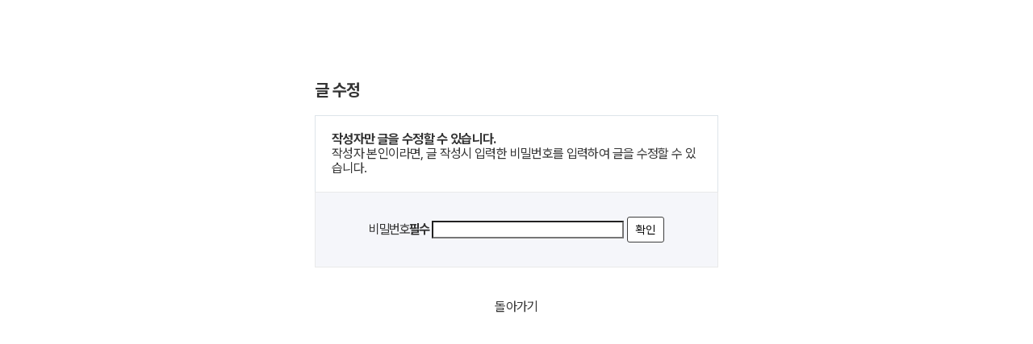

--- FILE ---
content_type: text/html; charset=utf-8
request_url: https://midamss.org/bbs/password.php?w=u&bo_table=campnews&wr_id=18&page=
body_size: 1599
content:
<!doctype html>
<html>
<head>
<meta charset="utf-8">
<meta name="viewport" content="width=device-width, initial-scale=1.0">
<link rel="shortcut icon" href="/images/renewal/images/favicon.png">
<link rel="apple-touch-icon-precomposed" href="/images/renewal/images/favicon_180.png">
<!--<meta name="naver-site-verification" content="9dcc9289f92813969a676271882f6384c8640b32" />-->
<meta name="naver-site-verification" content="413f5333014d8600fb5de92658418cd3b24770be" />
<link rel="canonical" href="https://midamss.org/">
<meta property="og:site_name" content="미담장학회">
<meta property="article:author" content="미담장학회">
<meta property="og:title" content="미담장학회-대학생 및 청소년 대상 다양한 교육기부 사업 진행">
<meta property="og:description" content="미담장학회는 힘든 여건속에서도 열심히 노력중인 대학생 및 청소년을 대상으로 다양한 교육기부 사업 진행을 통해 여러분의 꿈을 응원합니다.">
<meta property="og:url" content="http://midamss.org">
<meta property="og:image" id="snsImage" content="http://midamss.org/images/renewal/images/logo.jpg">
<meta property="og:type" content="website">
<title>비밀번호 입력 | 미담장학회</title>
	  <link rel="stylesheet" href="https://midamss.org/js/script/swiper/swiper.min.css">
<link rel="stylesheet" href="https://midamss.org/skin/member/basic/style.css">
	<link rel="stylesheet" href="https://midamss.org/css/normalize_0309.css?t=1768993703" />
	  <link rel="stylesheet" href="https://midamss.org/css/fontello/css/animation.css">
  <link rel="stylesheet" href="https://midamss.org/css/fontello/css/fontello.css">
	<link rel="stylesheet" href="https://midamss.org/css/main.css?t=1768993703" />
	<!--[if lte IE 8]>
<script src="http://midamss.org/js/html5.js"></script>
<![endif]-->
<script>
// 자바스크립트에서 사용하는 전역변수 선언
var g5_url       = "http://midamss.org";
var g5_bbs_url   = "http://midamss.org/bbs";
var g5_is_member = "";
var g5_is_admin  = "";
var g5_is_mobile = "";
var g5_bo_table  = "campnews";
var g5_sca       = "";
var g5_editor    = "smarteditor2";
var g5_cookie_domain = "";
</script>
<script type="text/javascript" src="https://midamss.org/js/script/jquery.min.js"></script>
<!-- <link rel="stylesheet" type="text/css" href="http://midamss.org/css/jquery-ui-1.10.3.custom.min.css" charset="UTF-8" media="all" /> -->
<!-- <script src="http://midamss.org/js/jquery-ui-1.10.3.custom.min.js"></script>
<script src="http://midamss.org/js/jquery.colorbox.js"></script> -->
<script src="https://midamss.org/js/script/prefixfree.min.js"></script>
<script src="https://midamss.org/js/script/swiper/swiper.min.js"></script>
  <script src="https://midamss.org/js/script/waypoints.min.js"></script>
<!-- <script src="http://midamss.org/js/common.js"></script>
<script src="http://midamss.org/js/wrest.js"></script> -->
<script src="https://dmaps.daum.net/map_js_init/postcode.v2.js"></script>

<!-- <script type="text/javascript" src="http://midamss.org/plugin/editor/st_ckeditor/ckeditor.js"></script> -->
  <script src="https://midamss.org/js/script/script.js"></script>

</head>
<body>
<!-- 비밀번호 확인 시작 { -->
<div id="pw_confirm" class="mbskin">
    <h1>글 수정</h1>
    <p>
                <strong>작성자만 글을 수정할 수 있습니다.</strong>
        작성자 본인이라면, 글 작성시 입력한 비밀번호를 입력하여 글을 수정할 수 있습니다.
            </p>

    <form name="fboardpassword" action="./write.php" method="post">
    <input type="hidden" name="w" value="u">
    <input type="hidden" name="bo_table" value="campnews">
    <input type="hidden" name="wr_id" value="18">
    <input type="hidden" name="comment_id" value="">
    <input type="hidden" name="sfl" value="">
    <input type="hidden" name="stx" value="">
    <input type="hidden" name="page" value="0">

    <fieldset>
        <label for="pw_wr_password">비밀번호<strong class="sound_only">필수</strong></label>
        <input type="password" name="wr_password" id="password_wr_password" required class="frm_input required" size="15" maxLength="20">
        <input type="submit" value="확인" class="btn_submit">
    </fieldset>
    </form>

    <div class="btn_confirm">
        <a href="./board.php?bo_table=campnews&amp;wr_id=18">돌아가기</a>
    </div>

</div>
<!-- } 비밀번호 확인 끝 -->

<script defer src="https://static.cloudflareinsights.com/beacon.min.js/vcd15cbe7772f49c399c6a5babf22c1241717689176015" integrity="sha512-ZpsOmlRQV6y907TI0dKBHq9Md29nnaEIPlkf84rnaERnq6zvWvPUqr2ft8M1aS28oN72PdrCzSjY4U6VaAw1EQ==" data-cf-beacon='{"version":"2024.11.0","token":"5820eb24b833483c814684c55f94176e","r":1,"server_timing":{"name":{"cfCacheStatus":true,"cfEdge":true,"cfExtPri":true,"cfL4":true,"cfOrigin":true,"cfSpeedBrain":true},"location_startswith":null}}' crossorigin="anonymous"></script>
</body>
</html>


--- FILE ---
content_type: text/css
request_url: https://midamss.org/skin/member/basic/style.css
body_size: 2709
content:
@charset "utf-8";
/* SIR 지운아빠 */

/* ### 기본 스타일 커스터마이징 시작 ### */

/* 버튼 */
.mbskin a.btn01 {}
.mbskin a.btn01:focus, .mbskin .btn01:hover {}
.mbskin a.btn02 {}
.mbskin a.btn02:focus, .mbskin .btn02:hover {}
.mbskin .btn_confirm {text-align:center;padding:10px;} /* 서식단계 진행 */
.mbskin .btn_submit {}
.mbskin button.btn_submit {}
.mbskin fieldset .btn_submit {}
.mbskin .btn_cancel {}
.mbskin button.btn_cancel {}
.mbskin .btn_cancel:focus, .mbskin .btn_cancel:hover {}
.mbskin a.btn_frmline, .mbskin button.btn_frmline {} /* 우편번호검색버튼 등 */
.mbskin button.btn_frmline {}
.mbskin .win_btn {} /* 새창용 */
.mbskin .win_btn button {}
.mbskin .win_btn input {}
.mbskin .win_btn a {}
.mbskin .win_btn a:focus, .mbskin .win_btn a:hover {}
/* 게시판용 버튼 */
.mbskin a.btn_b01 {}
.mbskin a.btn_b01:focus, .mbskin .btn_b01:hover {}
.mbskin a.btn_b02 {}
.mbskin a.btn_b02:focus, .mbskin .btn_b02:hover {}
.mbskin a.btn_admin {} /* 관리자 전용 버튼 */
.mbskin a.btn_admin:focus, .mbskin a.btn_admin:hover {}

/* 기본테이블 */
.mbskin .tbl_head01 {}
.mbskin .tbl_head01 caption {}
.mbskin .tbl_head01 thead th {}
.mbskin .tbl_head01 thead a {}
.mbskin .tbl_head01 thead th input {} /* middle 로 하면 게시판 읽기에서 목록 사용시 체크박스 라인 깨짐 */
.mbskin .tbl_head01 tfoot th {}
.mbskin .tbl_head01 tfoot td {}
.mbskin .tbl_head01 tbody th {}
.mbskin .tbl_head01 td {}
.mbskin .tbl_head01 a {}
.mbskin td.empty_table {}

/* 폼 테이블 */
.mbskin table {}
.mbskin caption {}
.mbskin .frm_info {}
.mbskin .frm_file {}

.mbskin .tbl_frm01 {}
.mbskin .tbl_frm01 th {width:85px;}
.mbskin .tbl_frm01 td {}
.mbskin .tbl_frm01 textarea, .mb_skin tbl_frm01 .frm_input {}
.mbskin .tbl_frm01 textarea {}
/*
.mbskin .tbl_frm01 #captcha {}
.mbskin .tbl_frm01 #captcha input {}
*/
.mbskin .tbl_frm01 a {}

/* 필수입력 */
.mbskin .required, .mbskin textarea.required {}

/* 테이블 항목별 정의 */
.mbskin .td_board {}
.mbskin .td_chk {}
.mbskin .td_date {}
.mbskin .td_datetime {}
.mbskin .td_group {}
.mbskin .td_mb_id {}
.mbskin .td_mng {}
.mbskin .td_name {}
.mbskin .td_nick {}
.mbskin .td_num {}
.mbskin .td_numbig {}

.mbskin .txt_active {}
.mbskin .txt_expired {}

/* ### 기본 스타일 커스터마이징 끝 ### */

/* 회원가입 약관 */
#fregister section {margin:0 0 20px;padding:20px 0}
#fregister h2 {margin:0 0 20px;text-align:center}
#fregister textarea {display:block;margin-bottom:10px;padding:5px;width:98%;height:150px;border:1px solid #e9e9e9;background:#f7f7f7}
#fregister .fregister_agree {padding:10px 0 0;text-align:right}
#fregister .fregister_agree label {display:inline-block;margin-right:5px}
#fregister p {color:#e8180c;text-align:center}
#fregister .btn_confirm {margin-bottom:20px}

/* 회원가입 입력 */
#fregisterform textarea {height:50px}

#fregisterform #msg_certify {margin:5px 0 0;padding:5px;border:1px solid #dbecff;background:#eaf4ff;text-align:center}

#fregisterform .frm_address {margin:5px 0 0}
#fregisterform #mb_addr3 {display:inline-block;margin:5px 0 0;vertical-align:middle}
#fregisterform #mb_addr_jibeon {display:block;margin:5px 0 0}

/* 회원가입 완료 */
#reg_result {padding:50px 0 0}
#reg_result #result_email {margin:20px 0;padding:10px 50px;border-top:1px solid #e9e9e9;border-bottom:1px solid #dde4e9;background:#fff;line-height:2em}
#reg_result #result_email span {display:inline-block;width:150px}
#reg_result #result_email strong {color:#e8180c;font-size:1.2em}
#reg_result p {line-height:1.8em}
#reg_result .btn_confirm {margin:50px 0}

/* 아이디/비밀번호 찾기 */
#find_info #mb_hp_label {display:inline-block;margin-left:10px}
#find_info #info_fs {margin:0 20px 20px;padding:0;background:#fff}
#find_info #info_fs .frm_input {width:70%}
#find_info p {margin:0 0 10px;line-height:1.8em}
#find_info #captcha {margin:0 20px}

/* dmax login - 160908 by.wonji koh */
@font-face {
  font-family: 'Nanum Gothic';
  font-style: normal;
  font-weight: 200;
  src: url(//font.dmax.kr/NanumGothic-Regular.eot);
  src: url(//font.dmax.kr/NanumGothic-Regular.eot?#iefix) format('embedded-opentype'),
       url(//font.dmax.kr/NanumGothic-Regular.woff2) format('woff2'),
       url(//font.dmax.kr/NanumGothic-Regular.woff) format('woff'),
       url(//font.dmax.kr/NanumGothic-Regular.ttf) format('truetype');
}

@font-face {
  font-family: 'Nanum Gothic';
  font-style: normal;
  font-weight: 400;
  src: url(//font.dmax.kr/NanumGothic-Bold.eot);
  src: url(//font.dmax.kr/NanumGothic-Bold.eot?#iefix) format('embedded-opentype'),
       url(//font.dmax.kr/NanumGothic-Bold.woff2) format('woff2'),
       url(//font.dmax.kr/NanumGothic-Bold.woff) format('woff'),
       url(//font.dmax.kr/NanumGothic-Bold.ttf) format('truetype');
}

#mb_login {width:100%; height:100%; position:relative; padding:0;}
#mb_login #login_fs {width:800px; height:300px; margin:130px auto; position:relative; border:0}
#mb_login legend, #mb_login label{position:absolute;margin:0;padding:0;font-size:0;line-height:0;text-indent:-9999em;overflow:hidden;border:none;}
#mb_login .mb_login_max{float:left; width:400px; height:300px; border-right:1px solid #3b3b3b; text-align:center;}
#mb_login .mb_login_max img{padding:40px 0 0 0;}
#mb_login .mb_login_box{margin:0 auto; width:320px; height:300px; background:#fff;}
#mb_login .mb_login_box h1{font-size:28px; color:#252525; font-family: 'Nanum Gothic'; letter-spacing:-0.05em; font-weight:normal; padding:10px 0 0 30px;}
#mb_login .mb_login_box h1 span{font-size:15px; color:#d97474; font-family: 'Nanum Gothic'; letter-spacing:-0.05em; font-weight:normal;}
#mb_login .mb_login_box ul{margin:0 auto; text-align:center;width:256px;overflow:hidden;padding:0;}
#mb_login .mb_login_box ul li{margin:5px 0;list-style:none;}
#mb_login .mb_login_box input{border:1px solid #e5e5e5; border-radius:3px; width:238px; height:auto; padding:10px 8px; font-family: 'Nanum Gothic'; font-size:13px; background:#fff; line-height:auto;}
#mb_login .mb_login_box button{display:block; width:256px; height:40px; background:#252525; color:#fff; border-radius:3px; border:0; margin:0 auto; font-family: 'Nanum Gothic'; font-size:13px;}
#mb_login .mb_login_box p{border-top:1px solid #e5e5e5; padding:20px 0 0 0; margin:20px 0 0 0; text-align:center; font-family: 'Nanum Gothic'; font-size:11px; font-weight:normal;}
#mb_login .mb_login_foot{position:absolute; top:178px; left:0; width:400px; text-align:center;}
#mb_login .mb_login_foot cite{color:#6e6e6e; font-family: 'Nanum Gothic'; font-size:10px; font-style:normal; letter-spacing:0.1em;}
/* 로그인
#mb_login {margin:0 auto;padding:100px 0;width:500px}
#mb_login h1 {margin:0 0 20px;font-size:1.3em}
#mb_login h2 {margin:0}
#mb_login p {padding:10px 0;line-height:1.5em}
#mb_login #login_fs {position:relative;margin:0;padding:20px 20px 20px 95px;border:1px solid #cfded8;background:#fff}
#mb_login #login_fs legend {position:absolute;margin:0;padding:0;font-size:0;line-height:0;text-indent:-9999em;overflow:hidden;border:none;}
#mb_login #login_fs label {letter-spacing:-0.1em}
#mb_login #login_fs .login_id {position:absolute;top:26px;left:95px}
#mb_login #login_fs .login_pw {position:absolute;top:52px;left:95px}
#mb_login #login_fs .frm_input {display:block;margin:0 0 5px 80px;width:162px}
#mb_login #login_fs .btn_submit {position:absolute;top:20px;right:95px;width:60px;height:53px;background:#0066ff;border:none;color:#fff;}
#mb_login #login_info {margin:0 0 30px;padding:20px;border:1px solid #cfded8;background:#f5f6fa}
#mb_login #login_info div {text-align:right} */

/* 쪽지 */
#memo_view_contents {margin:0 auto 20px;width:90%}
#memo_view_contents h1 {position:absolute;font-size:0;line-height:0;overflow:hidden}
#memo_view_ul {margin:0;padding:0 0 10px;border-bottom:1px solid #eee;list-style:none}
.memo_view_li {position:relative;padding:5px 0}
.memo_view_subj {display:inline-block;width:65px}
#memo_view p {padding:10px 0;min-height:150px;height:auto !important;height:150px;background:#fff;line-height:1.8em}

#memo_write textarea {height:100px}

/* 스크랩 */
#scrap_do table {margin:0 0 10px;width:100%}
#scrap_do textarea {height:100px}

/* 회원 비밀번호 확인 */
#mb_confirm {margin:0 auto;padding:100px 0;width:500px}
#mb_confirm h1 {margin:0 0 20px;font-size:1.3em}
#mb_confirm p {padding:20px;border:1px solid #dde4e9;border-bottom:0;background:#fff}
#mb_confirm p strong {display:block}
#mb_confirm fieldset {margin:0 0 30px;padding:30px 0;border:1px solid #e9e9e9;background:#f5f6fa;text-align:center}
#mb_confirm fieldset .frm_input {background-color:#fff !important}
#mb_confirm label {letter-spacing:-0.1em}
#mb_confirm_id {display:inline-block;margin-right:20px;font-weight:bold}

/* 비밀글 비밀번호 확인 */
#pw_confirm {margin:0 auto;padding:100px 0;width:500px}
#pw_confirm h1 {margin:0 0 20px;font-size:1.3em}
#pw_confirm p {padding:20px;border:1px solid #dde4e9;border-bottom:0;background:#fff}
#pw_confirm p strong {display:block}
#pw_confirm fieldset {margin:0 0 30px;padding:30px 0;border:1px solid #e9e9e9;background:#f5f6fa;text-align:center}
#pw_confirm fieldset .frm_input {background-color:#fff !important}
#pw_confirm label {letter-spacing:-0.1em}
#pw_confirm_id {display:inline-block;margin-right:20px;font-weight:bold}

/* 폼메일 */
#formmail #subject {width:386px}
#formmail textarea {height:100px}

/* 자기소개 */
#profile table {margin-bottom:0}
#profile section {margin:0 auto 20px;padding:20px;width:86%}
#profile h2 {margin:0}


.wrap {background:#fff}
#mb_login {display:block; margin-top:30px}

#mb_login .mb_login_box button {width:240px; margin-top:10px}
.mb_login_box img {
	text-align: center;
    display: block;
    margin: 20px auto;
    max-width: 100%;}

.sub-title-bg {
	position:relative;
    padding:15rem 1rem 7rem;
    background: url('/images/renewal/images/sub-bg.jpg') no-repeat center center;
    background-size:cover;
}


.sub-title-bg .container p {
    font-size:4.7rem;
    font-weight:700;
    margin-bottom:2rem;
}

form#fregister, #fregisterform {position:relative; display:block; max-width:1200px;margin:0 auto;}
#fregisterform {text-align:left}
#fregister .fregister_agree {border:0}

 #fregisterform caption {display:none}
 #fregisterform .sound_only {color:red}
  #fregisterform input.required {display:block}
  #fregisterform th {min-width:105px; padding:10px;}
  #fregisterform td {padding:10px 5px}
 .tbl_frm01.tbl_wrap {margin : 30px 0}
 table { border-collapse: collapse;
}

.btn_submit {color: #000;
    font-size: 14px;
    display: inline-block;
    -moz-border-radius: 5px;
    -webkit-border-radius: 5px;
    border-radius: 3px;
    border: 1px solid #3d3d3d;
    padding: 7px 10px;
    text-decoration: none;
    background-color: #fff;
    cursor: pointer;}


.btn_cancel {
	color: #fff;
    font-size: 0.85em;
    display: inline-block;
    -moz-border-radius: 5px;
    -webkit-border-radius: 5px;
    border-radius: 3px;
    border: 1px solid #3d3d3d;
    padding: 7px 12px;
    text-decoration: none;
    background-color: #565656;
    cursor: pointer;
	}

.btn_confirm {margin-bottom:30px}


--- FILE ---
content_type: text/css
request_url: https://midamss.org/css/main.css?t=1768993703
body_size: 5899
content:
@charset "utf-8";
@font-face {
	font-family: 'Pretendard Variable';
	font-weight: 45 920;
	font-style: normal;
	font-display: swap;
	src: local('Pretendard Variable'), url('font/PretendardVariable.woff2') format('woff2-variations');
}

* {
    margin: 0;
    padding: 0;
    box-sizing: border-box;
}

a {
    color: #333;
    text-decoration: none;
}

img {
    border: 0;
    vertical-align: middle;
}

ul,
li {
    list-style: none;
}

html {
    font-size: 10px;
    overflow-x: hidden;
}

body {
    font-family: 'Pretendard Variable', sans-serif;
    font-size: 1.6rem;
    letter-spacing: -0.064rem;
    color: #333;
    font-weight: 400;
    min-width:350px
}

/* 공통요소 */
.container {
    position: relative;
    display: block;
    max-width: 120rem;
    width: 100%;
    margin: 0 auto;
    padding:0 1rem;
    box-sizing: border-box;
}

.wrap {
    position: relative;
    display: block;    
    overflow: hidden;
}

.sw-prev-btn {    
    display:block;
    cursor: pointer;
}
.sw-prev-btn::before {
    position:absolute;
    display: block;
    content:'';
    width:0.5px;
    height:1rem;
    background:#fff;
    transform:rotate(-45deg);
    top:-0.75rem;
}

.sw-prev-btn::after {
    position:absolute;
    display: block;
    content:'';
    width:0.5px;
    height:1rem;
    background:#fff;
    transform:rotate(45deg);
    bottom:0.5rem;
}


.sw-next-btn {    
    display:block;
    cursor: pointer;
}
.sw-next-btn::before {
    position:absolute;
    display: block;
    content:'';
    width:0.5px;
    height:1rem;
    background:#fff;
    transform:rotate(45deg);
    top:-0.75rem;
}

.sw-next-btn::after {
    position:absolute;
    display: block;
    content:'';
    width:0.5px;
    height:1rem;
    background:#fff;
    transform:rotate(-45deg);
    bottom:0.5rem;
}


/* 상단영역 */
.header {
    position: absolute;
    left: 0;
    top: 0;
    display: block;
    width: 100%;   
    background: #fff; 
    border-bottom: 0.1rem solid #e4e4e4;
    padding-bottom:3rem;
    z-index: 999999;
}

.header .login-wrap {
    position: relative;
    display: block;
    width: 100%;
    max-width: 1200px;
    margin: 0 auto;
    text-align:right;   
}

.login_area,
.member_area {display:inline-block}

.login_area a,
.member_area a,
.login-wrap a,
.login-wrap span {
    font-size:1.4rem;
    color:#151515;
    padding-right: 3.6rem;
    padding-top:1rem;
    padding-bottom: 1rem;;
    display: inline-block;
}

.header .login-wrap span {
    font-size:1.4rem;
    color:#151515;
    padding-right: 3.6rem;
    padding-top:1rem;
    padding-bottom: 1rem;;
    display: inline-block;
}
.sub-bg {
    position:absolute;
    width:100%;
    height:150px;
    background:#fff;
    display:block;
    top:6.5rem;
    left:0;
    display:none
}


/* 상단 주메뉴 고정 */
.header-focus {
    position: fixed;
    height: 8rem;
    background: #fff;
    border-bottom: 0.1rem solid #e4e4e4;
    animation-name: slidedown;
    animation-duration: 0.5s;
    padding-bottom:0;
}
.header-focus .mb-menu {
    color: #000;
}

@keyframes slidedown {
    from {
        margin-top: -8rem;
    }

    to {
        margin-top: -0rem;
    }
}


.header-focus .logo {
    background: url('../images/renewal/images/logo.jpg') no-repeat center !important;
    background-size: cover !important;
}

.header-focus .gnb .main-menu {
    color: #20283b !important;
    font-weight: 600 !important;
}

.header-focus .login-wrap {display:none !important}

.header-focus .sub-bg {height:17rem}


.header>.container {
    display: flex;
    justify-content: space-between;
    align-items: center;
    height: 100%;
}

.logo {
    display: block;
    width: 13rem;
    height: 3.5rem;
    background: url('../images/renewal/images/logo.jpg') no-repeat center;
    background-size: contain;
    margin-left: 1.5rem;
}

.gnb {
    display: block;
}

.gnb-list {
    display: flex;
}

.gnb-list>li {
    position:relative;
    display: inline-block;
}


.gnb-list>li>.main-menu {
    display: block;
    font-size: 1.8rem;
    color: #151515;
    font-weight: 600;
	padding:0 2rem
}

.gnb-list>li:hover>.main-menu::after { 
	position:absolute;
    display: block;
    content:'';
    width:25px;
	height:3px;
    background:#0466b0;
	left:50%;
	transform:translate(-50%, 0);
}

/* .gnb-list>li>a:hover {
    text-decoration: underline;
}
 */
.sub-menu {
    position: absolute;
    padding-top:40px;
    width:130px;
    left:50%;
    margin-left:-65px;
    z-index: 20;
    display:none
}

.sub-menu li {
    text-align: center;
}

.sub-menu li a {
    display: inline-block;
    padding:0.5rem 0;
}

.sub-menu li a:hover {
    color:#0064b7
}


.mb-menu {
    position: absolute;

    top: 50%;
    transform: translateY(-50%);

    right: 2.5rem;
    display: none;
    width: 2.4rem;
    height: 2.4rem;
    cursor: pointer;

    color: #151515;
}

.mb-gnb {
    position: fixed;
    left: -31rem;
    top: 0;
    display: flex;
    flex-wrap: wrap;
    align-content: flex-start;

    width: 30rem;
    height: 100%;
    background-color: #fefefe;
    box-shadow: 0px 0.2rem 0.6rem 0rem rgb(0 0 0 / 25%);
    padding: 3rem;

    transition: left 0.3s ease-in-out;
}

.mb-gnb-open {
    left: 0;
}

.mb-gnb-close {
    font-size: 3.2rem;
    color: #20283b;
    line-height: 1;
    transform: scale(0.7);
    margin-bottom: 2.8rem;
}

.mb-gnb-list {
    width: 100%;
}

.mb-gnb-list>li {
    border-bottom: 0.1rem solid #e5e5e5;
}

.mb-gnb-list>li:last-child {
    border-bottom: none;
}

.mb-gnb-list>li>a {
    display: block;
    line-height: 6.5rem;
}

.mb-gnb-list>li>a:hover {
    background-color: #f6f6f6;
    text-decoration: underline;
}

i.icon-th {
    font-size:2rem;
}

.mb-gnb-list .sub-menu {
    position: relative;
    padding-top:0;
	padding-bottom:30px;
    width:130px;
    left:0;
    margin-left:0;
    z-index: 20;
    display:none
}

.mb-gnb-list .sub-menu li {
    text-align: left;
}

.sub-menu li a {
    display: inline-block;
    padding:0.5rem 0;
}




/* header 영역 반응형 : 1024px */
@media screen and (max-width:1024px) {
    .header {
        height: 6.8rem;
        padding-bottom:0;
    }

    .logo {
        width:10.8rem;
        height:3.3rem;
        margin-left:1rem;
    } 

    .gnb {
        display: none;
    }

    .mb-menu {
        display: block;
    }

    .header .login-wrap {
        display:none;
    }

}



/* 비주얼영역 */
.visual {
    position: relative;
    display: block;
    width: 100%;
    height: 62vh;
    margin-top: 4%;
}

.swiper-container {
    width: 100%;
    height: 100%;
}

.visual-box {
    position: relative;
    width: 100%;
    height: 62vh;
}

.v1 {
    background: url('../images/renewal/images/mainbanner-01.jpg') no-repeat center;
    background-size: cover;
}

.v2 {
    background: url('../images/renewal/images/mainbanner-02.jpg') no-repeat center;
    background-size: cover;
}

.visual-box .text-wrap {
    position: absolute;
    left: 10.0208vw;
    top: 35%;
    transform: translateY(-50%);

    height: 15vh;
    width: auto;

    opacity: 0;
}

.visual-box .text-wrap p {
    font-size:4.7rem;
    font-weight:700;
    font-style: italic;
}

.visual-box .text-wrap span {
    display: inline-block;
    font-size:2.6rem;
    margin-top: 4rem;
}

.sw-visual-pg {
    left: 75% !important;
    bottom: calc(50% - 5rem) !important;
    width: 0.8rem !important;
}

.sw-visual-pg .swiper-pagination-bullet {
    position: relative;

    border: 0.1rem solid #fff;
    background: rgba(255, 255, 255, 0.0);
    opacity: 1;
    transition: background 0.3s;

    overflow: hidden;
}

.sw-visual-pg .swiper-pagination-bullet:hover {
    background: rgba(255, 255, 255, 1.0);
}

.sw-visual-pg .swiper-pagination-bullet::before {
    content: '';
    position: absolute;
    left: -0.1rem;
    top: 100%;
    display: block;
    width: 0.8rem;
    height: 0.8rem;
    background: #fff;
    border-radius: 100%;
}

.sw-visual-pg .swiper-pagination-bullet-active::before {
    top: -0.1rem;
}

.sw-visual-pg-active::before {
    animation: ani-down 1.0s;
}

@keyframes ani-down {
    0% {
        top: -0.1rem;
    }

    100% {
        top: 100%;
    }
}


.sw-visual .main-sw-control {
    position: absolute;
    display: flex;
    top: 70%;
    left: 13.0208vw;
    z-index: 9;
}

.sw-visual .main-sw-control .sw-prev-btn,
.sw-visual .main-sw-control .sw-next-btn {
    position:relative; 
    width:3rem; 
    height:3rem; 
    border:1px solid #151515; 
    border-radius: 50%; 
    cursor: pointer;}

.sw-visual .main-sw-control .sw-prev-btn::before {
    background:#151515; 
    left:13px; 
    top:13px
}
.sw-visual .main-sw-control .sw-prev-btn::after {
    background:#151515; 
    left:13px; 
    bottom:13px
}
.sw-visual .main-sw-control .sw-next-btn::before {
    background:#151515; 
    left:15px; 
    top:13px
}
.sw-visual .main-sw-control .sw-next-btn::after {
    background:#151515; 
    left:15px; 
    bottom:13px
}

@media screen and (max-width:825px) {
	.visual-box .text-wrap {
		top: 30%;
	}
    .visual-box .text-wrap p {
        font-size: 3.6rem;
    }

    .visual-box .text-wrap span {
        font-size: 1.8rem;
		margin-top: 3rem;
    }

    .sw-visual .main-sw-control {
        display:none;
    }

    .v1 {
        background: url('../images/renewal/images/m-mainbanner-01.jpg') no-repeat center;
        background-size: cover;
    }
    
    .v2 {
        background: url('../images/renewal/images/m-mainbanner-02.jpg') no-repeat center;
        background-size: cover;
    }
}

@media screen and (max-width:500px) {
    .visual-box .text-wrap {
        top: 30%;
    }

    .visual-box .text-wrap p {
        font-size: 3rem;        
    }

    .visual-box .text-wrap span {
        font-size: 1.4rem;
        margin-top: 1.8rem;
    }

    .sw-visual .main-sw-control {
        bottom:22rem;
    }
    
}


/* 아이콘 영역 */
.icon {
    position:relative;
    display:block;
    width:100%;
    height:20rem;
    margin-top:-9.5rem;
    z-index: 9;
    box-sizing: border-box;
}

.icon>.container {
    display: flex;
    flex-wrap: wrap;
    justify-content: space-around;
    height:100%;
}

.icon-box {
    position: relative;
    display: flex;
    flex-wrap: wrap;
    justify-content: space-around;
    align-content:center;
    text-align:center;
    width: 65%;
    background-color:#fff;
    border-radius:3rem;
    box-sizing: border-box;
    margin-right:2%;
    box-shadow: 0px 0px 11px 0px rgba(0, 0, 0, 0.1);;

    /* 모션코드 */
    transform: translateX(-100%);
    transition: transform 1.0s;
}

.icon-box a {
    display:inline-block;
    box-sizing: border-box;
}

.icon-box a p {
    margin-top: 1.5rem;
    font-weight:600;
}

.icon-img {
    display:block; 
    width:111px; 
    height:111px;    
    margin:0 auto;
}

.icon-img-1 {background: url('../images/renewal/images/icon/icon-1.png') no-repeat center center; transition:background 0.3s; background-size:cover;}
.icon-img-2 {background: url('../images/renewal/images/icon/icon-2.png') no-repeat center center; transition:background 0.3s; background-size:cover;}
.icon-img-3 {background: url('../images/renewal/images/icon/icon-3.png') no-repeat center center; transition:background 0.3s; background-size:cover;}
.icon-img-4 {background: url('../images/renewal/images/icon/icon-4.png') no-repeat center center; transition:background 0.3s; background-size:cover;}
.icon-img-5 {background: url('../images/renewal/images/icon/icon-5.png') no-repeat center center; transition:background 0.3s; background-size:cover;}
.icon-img-6 {width:140px; height:140px; background: url('../images/renewal/images/icon/icon-6.png') no-repeat center center; transition:background 0.3s; background-size:cover;}
.icon-img-6-m {background: url('../images/renewal/images/icon/icon-6-m.png') no-repeat center center; transition:background 0.3s; background-size:cover;}
.icon-img-6-m-all {display:none !important}

.icon-box a:hover .icon-img-1 {background: url('../images/renewal/images/icon/icon-1-on.png') no-repeat center center;}
.icon-box a:hover .icon-img-2 {background: url('../images/renewal/images/icon/icon-2-on.png') no-repeat center center;}
.icon-box a:hover .icon-img-3 {background: url('../images/renewal/images/icon/icon-3-on.png') no-repeat center center;}
.icon-box a:hover .icon-img-4 {background: url('../images/renewal/images/icon/icon-4-on.png') no-repeat center center;}
.icon-box a:hover .icon-img-5 {background: url('../images/renewal/images/icon/icon-5-on.png') no-repeat center center;}


.dona-box {
    position: relative;
    display: flex;
    flex-wrap: wrap;
    justify-content: space-around;
    align-content:center;
    width: 33%;
    background-color:#fff;
    border-radius:3rem;
    box-sizing: border-box;
    box-shadow: 0px 0px 11px 0px rgba(0, 0, 0, 0.1);
    padding:1rem;

    /* 모션코드 */
    transform: translateX(100%);
    transition: transform 1.0s;
}

.dona-left {
    position: relative;
    display: flex;
    flex-direction:column;
    align-content: space-between;    
}

.dona-left > p {
    font-size: 2.4rem;
    font-weight: 700;
    height:50%;
    display: flex;
    align-items: flex-start;    
}

a.arrow-btn {
    position: relative;
    height:50%;
    display: flex;
    align-items: flex-end;
    color:#0466b0;
    font-weight:600;
}

a.arrow-btn::before {
    position:absolute;
    display: block;
    content:'';
    left:10.95rem;
    bottom:-7px;
    width:0.5px;
    height:1rem;
    background:#0466b0;
    transform:rotate(-45deg);
}

a.arrow-btn::after {
    position:absolute;
    display: block;
    content:'';
    left:0;
    bottom:-6px;
    width:11.2rem;
    height:1px;
    background:#0466b0;
}

@media screen and (max-width:980px){
    .icon-box {
        margin-right:1%;
    }

    .dona-box {
        width: 34%;
    }

    .dona-left > p {
        font-size: 2.1rem;
    }
}

@media screen and (max-width:880px) {
    .icon {
        height:auto;
        margin-top: -7rem;
    }

    .icon-box {
        width:70%;
        margin-right:1%;
        padding:1.25rem 0;
    }
    .icon-img {
        width:90px;
        height:90px;
    }

    .dona-box {
        width: 29%;
        justify-content: flex-start;
    }

    .dona-box img {
        position: absolute;
        right:0;
        bottom:0;
        opacity:0.9;
        z-index: -1;
    }

    .dona-left {
        height:72%;
    }   
    
}

@media screen and (max-width:662px) {
    .icon {
        margin-top: 0;
        height:auto;
        padding:2.5rem 0;
    }
    
    .icon-box {
        width: 100%;
        margin-right: 0;
        border-radius: 0;
        box-shadow: none;;
    }

    .icon-box a {
        width:33.3333333%; padding-bottom:2rem;
    }
    
    .icon-img {
        margin:0 auto;
        width:135px;
        height:135px;
    }
    
    .dona-box {
        display:none;
    }
    
    .icon-img-6-m-all {
        display:block !important;
    }
    
    .m-6-text {
        color:#0086bf
    }
}

@media screen and (max-width:500px) {
    .icon {
        padding:2.5rem 0 0.5rem;
    }

    .icon-img {
        width:90px;
        height:90px;
    }
    
}

/* 전체공지 활동사진 영역 */

  #cross {
      background: #0466b0;
      height: 25px;
      position: relative;
      width: 3px;
	  display:inline-block;
	  top:5px;
	  right:10px;

    }
    #cross:after {
      background: #0466b0;
      content: ""; 
      height: 3px;
      left: -11px;
      position: absolute;
      top: 11px;
      width: 25px;
    } 

 

 


.notice-gall {
    position:relative;
    display:flex;
    flex-wrap: wrap;
    width: 100%;
    height:61rem;
    background:#f2f7fb;
    margin-top: 8rem;
}

.notice-gall .container {
    display:flex;
    flex-wrap: wrap;
    flex-direction: row;
    justify-content: space-around;
    align-items: center;
}

.notice-wrap,
.gallery-wrap {
    position: relative;
    width:48.5%;
    max-width:57rem;
    max-height:49.5rem;
}

.notice-wrap {margin-right:1.5%}
.gallery-wrap {margin-left: 1.5%;}

.notice-wrap h2,
.gallery-wrap h2 {
    font-size:28px;
    padding-bottom: 1.1rem;
    border-bottom:2px solid #0466b0;
    margin-bottom:3rem;
	display:flex;
	flex-wrap:wrap;
	justify-content:space-between;
}

.notice-content ul li {
    display: flex;
    align-items: center;
    margin-bottom: 1.5rem;
}

.notice-content ul li:last-child {
    margin-bottom: 0;
}

.notice-content .date {
    display: flex;    
    width:9.2rem;
    height:9.2rem;
    background:#fff;
    border-radius:50%;
    flex-direction: column;
    align-items: center;
    justify-content: center;
    text-align: center;
    margin-right:3rem;
}

.notice-content .date p {
    font-size:3.6rem;
    font-weight:700;
    line-height:1
}

.notice-content .date span {
    font-size:1.6rem
}

.notice-content .board-content p {
    font-size:1.8rem;
    font-weight:700;
    line-height:1;
    margin-bottom: 1rem;
}

.notice-content .board-content span {
    font-size:1.5rem
}

.gallery-content .sw-gallery {
    position:relative;
    display:block;
    width: 100%;
    height:42rem;
    border-radius:1.5rem;
    background:#000;
}

.sw-gallery .sw-control {
    position: absolute;
    display: flex;
    bottom: 15px;
    right: 20px;
    z-index: 9;
}

.sw-gallery .sw-control a {display:inline-block}

.sw-gallery .sw-control .sw-prev-btn,
.sw-gallery .sw-control .sw-next-btn {
    position:relative;
    width:3rem;
    height: 3rem;
    border-radius:50%;
    border:1px solid #fff;
}

.sw-gallery .sw-control .sw-prev-btn {
    margin-right:5px;
}

.sw-gallery .sw-control .sw-prev-btn::before,
.sw-gallery .sw-control .sw-next-btn::before {
    top:13px
}

.sw-gallery .sw-control .sw-prev-btn::before,
.sw-gallery .sw-control .sw-prev-btn::after {
    left:13px;
}

.sw-gallery .sw-control .sw-prev-btn::after,
.sw-gallery .sw-control .sw-next-btn::after {
    bottom:13px
}

.sw-gallery .sw-control .sw-next-btn::before,
.sw-gallery .sw-control .sw-next-btn::after {
    left:15px;
}

.sw-gallery .gall-box {
    position:absolute;
    bottom: 0;
    width:100%;
    background:rgba(255,255,255,0.4);
    padding:2.5rem;
}

.sw-gallery .gall-box-1 {
    background: url('../images/renewal/images/gallery/gall-img-01.jpg') no-repeat center center; 
    background-size: cover;
}

.sw-gallery .gall-box-2 {
    background: url('../images/renewal/images/gallery/gall-img-02.jpg') no-repeat center center; 
    background-size: cover;
}

.sw-gallery .gall-box-3 {
    background: url('../images/renewal/images/gallery/gall-img-03.jpg') no-repeat center center; 
    background-size: cover;
}

.sw-gallery .gall-box-4 {
    background: url('../images/renewal/images/gallery/gall-img-04.jpg') no-repeat center center; 
    background-size: cover;
}

.sw-gallery .gall-box-5 {
    background: url('../images/renewal/images/gallery/gall-img-05.jpg') no-repeat center center; 
    background-size: cover;
}


.sw-gallery .gall-box p {
    font-size:1.8rem;
    font-weight: 700;
    color:#fff;
}

@media screen and (max-width:825px) {
    .notice-gall {height:auto;}

    .notice-gall .container {
        padding:7rem 2rem;
    }
    .notice-wrap,
    .gallery-wrap {
        width:100%;
        max-width:100%;
    }

    .notice-wrap h2,
    .gallery-wrap h2 {
        padding-bottom:2rem;
        margin-bottom:2rem;        
    }

    .notice-wrap {
        margin-right:0;
    }

    .notice-content .date {
        width: auto;
        height: auto;
        padding: 2rem;
    }

    .gallery-wrap {
        margin-top: 10%;
        margin-left:0;
    }
}

@media screen and (max-width:662px) {
    .notice-gall {
        margin-top: 0;
    }
}


@media screen and (max-width:500px) {
    .notice-gall .container {
        padding:2rem 1rem;
    }

    .sw-gallery .sw-control {
        display:none;
    }
}

@media screen and (max-width:414px) {
    .notice-wrap h2, .gallery-wrap h2 {
        font-size:2.4rem;
    }

    .notice-content .date {
        padding:1.5rem;
        margin-right:1.5rem;
    }
    

    .notice-content .date p {
        font-size:2.9rem;
    }

    .notice-content .date span {
        font-size:1.4rem;
    }
}

@media screen and (max-width:360px) {

}

/* 숫자로보는미담장학회영역 */
.midam {
    position:relative;
    display: block;
    width: 100%;
    padding:9rem 0;
}

.midam-title {
    position:relative;
    display: block;
}

.midam-title p {
    font-size:2.8rem;
    color:#0064b7;
    font-weight: 700;
    margin-bottom: 3rem;
}

.midam-title span {
    display: inline-block;
    font-size:1.9rem;
    font-weight: 400;
    margin-bottom: 5rem;
}

.togo-wrap {
    position:relative;
    display: block;    
}

.togo-wrap ul {
    display: flex;
    justify-content: space-between;
    
}

.togo-wrap ul li {
    position: relative;
    display: flex;
    flex-direction: column;
    box-sizing: border-box;
    width: 35rem;
    height: 26rem;
    justify-content: space-around;
    padding: 0 3rem;
    border-radius:1rem;
    overflow: hidden;
}

.togo-wrap ul li.profile {background:#0086bf}
.togo-wrap ul li.story {background:#005eb8}
.togo-wrap ul li.camp {background:#003f77}

.togo-wrap ul li .back-img {
    position:absolute;
    right:0;
    bottom:0;
    width:15.7rem;
    height:9.8rem;
}

.togo-wrap ul li.profile .back-img {background: url('../images/renewal/images/midam/midam-01.png') no-repeat center center;}
.togo-wrap ul li.story .back-img {background: url('../images/renewal/images/midam/midam-02.png') no-repeat center center;}
.togo-wrap ul li.camp .back-img {background: url('../images/renewal/images/midam/midam-03.png') no-repeat center center; height:10.8rem;}

.togo-title p {
    color:#fff;
    font-size:2.4rem;
    font-weight: 700;
    margin-bottom: 2rem;
}

.togo-title span {
    color:rgba(255,255,255,0.6);
    font-size:1.6rem;
    font-weight:300;
}

.togo-wrap ul li a {
    position:relative;
    display:block;
    color:#fff;
    font-size:1.4rem;
    font-weight:600
}

.togo-wrap ul li a::before {
    position:absolute;
    display: block;
    content:'';
    left:10.95rem;
    bottom:-7px;
    width:0.5px;
    height:1rem;
    background:#fff;
    transform:rotate(-45deg);
}
.togo-wrap ul li a::after {
    position:absolute;
    display: block;
    content:'';
    left:0;
    bottom:-6px;
    width:11.2rem;
    height:1px;
    background:#fff;
}

.partner {
    position:relative;
    margin-top:6rem;
}

.sw-partner .swiper-wrapper {
    max-width: 112rem;
}

.sw-partner .swiper-wrapper .swiper-slide {
    text-align:center;
    max-width:170px;
}

.sw-partner a img {
    border:1px solid #eee; 
    box-sizing: border-box; 
    max-width:100%
}


.sw-partner .sw-prev-btn {
    position:absolute;
    width: 1.3rem;
    height: 2.7rem;
    left: 0;
    top: 50%;
    transform: translateY(-50%);
    z-index: 9;
}

.sw-partner .sw-next-btn {
    position:absolute;
    width: 1.3rem;
    height: 2.7rem;
    right: 0;
    top: 50%;
    transform: translateY(-50%);
    z-index: 9;
}

.sw-partner .sw-prev-btn::before {
    position:absolute;
    display: block;
    content:'';
    width:0.5px;
    height:1rem;
    background:#121212;
    transform:rotate(-45deg);
    top:12px;
    left:9px;
}

.sw-partner .sw-prev-btn::after {
    position:absolute;
    display: block;
    content:'';
    width:0.5px;
    height:1rem;
    background:#121212;
    transform:rotate(45deg);
    bottom:12px;
    left:9px;
    
}


.sw-partner .sw-next-btn::before {
    position:absolute;
    display: block;
    content:'';
    width:0.5px;
    height:1rem;
    background:#121212;
    transform:rotate(45deg);
    top:12px;
    right:9px;
}

.sw-partner .sw-next-btn::after {
    position:absolute;
    display: block;
    content:'';
    width:0.5px;
    height:1rem;
    background:#121212;
    transform:rotate(-45deg);
    bottom:12px;
    right:9px;
}

@media screen and (max-width:930px){
    .togo-wrap ul li.story {
        margin: 0 0.5rem;
    }

    .togo-wrap ul li a {
        z-index: 1;
    }
}

@media screen and (max-width:825px) {
    .midam {
        padding:7rem 2rem;
    }   

    .togo-title p {
        font-size : 2.1rem;
    }
}

@media screen and (max-width:662px) {
    .midam-title p {
        margin-bottom:2rem;
    }

    .midam-title span {
        font-size:1.7rem;
        margin-bottom: 3rem;
    }

    .togo-wrap ul li {
        padding: 0 1rem;
        height:22rem;
    }

    .togo-title {
        position:relative;
        display:block;
        z-index:1;
    }

    .togo-title p {
        font-size:1.9rem
    }

    .partner {
        margin-top:4rem;
    }
    
}

@media screen and (max-width:620px) {
    .midam {
        padding:2rem 0;
    }

    .midam-title {
        display:none;
    }
    

    .togo-wrap ul {
        display:block
    }

    .togo-wrap ul li {
        width:100%;
        margin-bottom: 1.25rem;
        padding: 0 3rem
    }

    .togo-wrap ul li.story {
        margin:0 0 1.25rem 0;
    }

    .togo-title p {
        font-size:2.1rem;
    }

    .togo-title span {
        font-size:1.7rem;
    }

    .partner {
        margin-top: 2rem;
    }
}

/* 지도영역 */
.map {
    position:relative;
    display: block;
    width: 100%;
    margin-bottom:15rem;
}

.wrap_controllers.hide {
    display:none
}
 
.map-content {
    position: relative;
    display: block;
    margin-top:-28rem;
    width:40%;
    padding:8rem 10rem;
    box-sizing: border-box;
    background:#003f77;
    float:right;
    z-index: 2;
}
.map-text {
    color:#fff;
}
.map-text .title {
    font-weight:600;
    font-size:2.8rem;
}

.map-text span {
    font-size:1.9rem;
    margin:3.5rem 0;
    display:inline-block;
}

.map-text .tele-fax p {
    color:#add7ed;
    font-weight:600;
    font-size:2.6rem;
}

.story-box-ani {
    transform: translateX(0%);
}

@media screen and (max-width:1200px) {
    .map-content {
        padding:5rem 6rem;
        width: 50%;
        margin-top: -17rem;
    }

    .map-text .tele-fax p {
        font-size:2.3rem
    }
}

@media screen and (max-width:1024px) {
    .map-content {
        width:60%;
        padding:5rem 5rem;
        margin-top: -17rem;
    }

    .map-text span {
        margin:2rem 0;
        font-size:1.7rem;
    }

    .map-text .tele-fax p {
        font-size:2.1rem;
    }
}


@media screen and (max-width:500px) {
    .map {
        margin-bottom: 0;
    }

    .map-content {
        padding:2rem;
        margin-top:0;
        width: 100%;
        float:none;
    }

}

@media screen and (max-width:500px) {
    .map-text .title {
        font-size: 2.1rem;
        font-weight: 700;
    }

    .map-text span {
        margin:2rem 0;
        font-size:1.6rem;
    }

    .map-text .tele-fax p {
        font-size:1.8rem;
    }
}



/* footer */

.footer {
    position:relative;
    display: block;
    width:100%;
    background:#3c3c3c;
    color:#fff;
    font-size:1.6rem;
}

.f-top {
    display: flex;
    flex-wrap: wrap;
    justify-content: space-between;
    height:100%;
    padding:2rem 0;
    border-bottom:1px solid rgba(255,255,255,0.4);
    align-items: center;
}

.f-top .top-left a {
    position:relative;
    display:inline-block;
    color:#fff;
    padding:0 1.5rem;
    opacity:0.9;
} 

.f-top .top-left a:first-child {
    padding-left:0
}

.f-top .top-left a:last-child {
    padding-right:0;
}

.f-top .top-left a::after {
    position: absolute;
    display:inline-block;
    content:'';
    width:1px;
    height:1.5rem;
    right:-4px;
    top:2px;
    background:#fff;    
}

.f-top .top-left a:last-child::after {
    display:none;
}

.f-top .top-right a {
    margin-left:2rem;
}

.f-bottom {
    display: flex;
    flex-wrap: wrap;
    height:100%;
    padding:2rem 0;
}

.f-bottom .logo {
    margin-right:3rem;
}

.f-adress {
    font-size:1.4rem;
    color:rgba(255,255,255,0.8);
}

.f-adress p {
    line-height:1.5}

.f-adress span {
    position:relative;
    display:inline-block;
    padding-right: 2rem;
}

.f-adress span::after {
    position: absolute;
    display:inline-block;
    content:'';
    width:1px;
    height:1.4rem;
    right:9px;
    top:2px;
    background:#fff;    
}

.f-adress span:last-child::after {
    display:none;
}

.copyright {
    font-size:1.2rem;
    color:rgba(255,255,255,0.4);
    padding:2rem 0;
}

@media screen and (max-width:525px) {
    .f-top .top-right a {
        margin-left:1rem;
    }
}

@media screen and (max-width:500px) {
    .top-left {
        margin:0 auto;
    }
    .top-right {
        position:absolute;
        top:85px;
        right:10px;
    }

    .f-bottom .f-logo {
        margin-left:0;
        display: block;
        width: 13rem;
        height: 3.5rem;
        background: url('../images/renewal/images/logo-2.png') no-repeat center;
        background-size: contain;
    }

    .f-adress {
        margin-top: 1rem;
        text-align:center;
    }

    .copyright {
        text-align:center;
    }

    .f-adress p {
        line-height:2;
    }
}

/* sub location */
.location-frame {
	width:100%;
	max-width:1200px; 
	text-align:center; 
	display:block; 
	margin:0 auto; 
	padding:50px 0;
}
.sub-location-wrapper { padding: 3rem 0; }
.sub-map-content {
	display: block;
	width: 100%;
    padding: 4rem 10rem 2rem;
    box-sizing: border-box;
}
.sub-map-content .map-text {
	color: #000;
}
.sub-map-content .map-text .tele-fax p {
	color: #88cdf1;
}

@media screen and (max-width: 1200px) {
	.sub-title-bg .container p { font-size: 3.7rem }
	.sub-title-bg .container span { font-size: 1.8rem; }
}
@media all and (max-width:600px) {
	.container { padding-left: 15px; padding-right: 15px; }
    .sub-title-bg .container p { font-size: 2.6rem; }
	.sub-title-bg .container span { font-size: 1.6rem; }
}
@media all and (max-width: 578px) {
	.location-frame { padding: 0; }
	.sub-map-content { padding: 2rem 2rem 3rem; } 
	.sub-map-content .map-text span { word-break: keep-all; }
}

--- FILE ---
content_type: text/css
request_url: https://midamss.org/skin/member/basic/style.css
body_size: 2697
content:
@charset "utf-8";
/* SIR ì§€ìš´ì•„ë¹  */

/* ### ê¸°ë³¸ ìŠ¤íƒ€ì¼ ì»¤ìŠ¤í„°ë§ˆì´ì§• ì‹œìž‘ ### */

/* ë²„íŠ¼ */
.mbskin a.btn01 {}
.mbskin a.btn01:focus, .mbskin .btn01:hover {}
.mbskin a.btn02 {}
.mbskin a.btn02:focus, .mbskin .btn02:hover {}
.mbskin .btn_confirm {text-align:center;padding:10px;} /* ì„œì‹ë‹¨ê³„ ì§„í–‰ */
.mbskin .btn_submit {}
.mbskin button.btn_submit {}
.mbskin fieldset .btn_submit {}
.mbskin .btn_cancel {}
.mbskin button.btn_cancel {}
.mbskin .btn_cancel:focus, .mbskin .btn_cancel:hover {}
.mbskin a.btn_frmline, .mbskin button.btn_frmline {} /* ìš°íŽ¸ë²ˆí˜¸ê²€ìƒ‰ë²„íŠ¼ ë“± */
.mbskin button.btn_frmline {}
.mbskin .win_btn {} /* ìƒˆì°½ìš© */
.mbskin .win_btn button {}
.mbskin .win_btn input {}
.mbskin .win_btn a {}
.mbskin .win_btn a:focus, .mbskin .win_btn a:hover {}
/* ê²Œì‹œíŒìš© ë²„íŠ¼ */
.mbskin a.btn_b01 {}
.mbskin a.btn_b01:focus, .mbskin .btn_b01:hover {}
.mbskin a.btn_b02 {}
.mbskin a.btn_b02:focus, .mbskin .btn_b02:hover {}
.mbskin a.btn_admin {} /* ê´€ë¦¬ìž ì „ìš© ë²„íŠ¼ */
.mbskin a.btn_admin:focus, .mbskin a.btn_admin:hover {}

/* ê¸°ë³¸í…Œì´ë¸” */
.mbskin .tbl_head01 {}
.mbskin .tbl_head01 caption {}
.mbskin .tbl_head01 thead th {}
.mbskin .tbl_head01 thead a {}
.mbskin .tbl_head01 thead th input {} /* middle ë¡œ í•˜ë©´ ê²Œì‹œíŒ ì½ê¸°ì—ì„œ ëª©ë¡ ì‚¬ìš©ì‹œ ì²´í¬ë°•ìŠ¤ ë¼ì¸ ê¹¨ì§ */
.mbskin .tbl_head01 tfoot th {}
.mbskin .tbl_head01 tfoot td {}
.mbskin .tbl_head01 tbody th {}
.mbskin .tbl_head01 td {}
.mbskin .tbl_head01 a {}
.mbskin td.empty_table {}

/* í¼ í…Œì´ë¸” */
.mbskin table {}
.mbskin caption {}
.mbskin .frm_info {}
.mbskin .frm_file {}

.mbskin .tbl_frm01 {}
.mbskin .tbl_frm01 th {width:85px;}
.mbskin .tbl_frm01 td {}
.mbskin .tbl_frm01 textarea, .mb_skin tbl_frm01 .frm_input {}
.mbskin .tbl_frm01 textarea {}
/*
.mbskin .tbl_frm01 #captcha {}
.mbskin .tbl_frm01 #captcha input {}
*/
.mbskin .tbl_frm01 a {}

/* í•„ìˆ˜ìž…ë ¥ */
.mbskin .required, .mbskin textarea.required {}

/* í…Œì´ë¸” í•­ëª©ë³„ ì •ì˜ */
.mbskin .td_board {}
.mbskin .td_chk {}
.mbskin .td_date {}
.mbskin .td_datetime {}
.mbskin .td_group {}
.mbskin .td_mb_id {}
.mbskin .td_mng {}
.mbskin .td_name {}
.mbskin .td_nick {}
.mbskin .td_num {}
.mbskin .td_numbig {}

.mbskin .txt_active {}
.mbskin .txt_expired {}

/* ### ê¸°ë³¸ ìŠ¤íƒ€ì¼ ì»¤ìŠ¤í„°ë§ˆì´ì§• ë ### */

/* íšŒì›ê°€ìž… ì•½ê´€ */
#fregister section {margin:0 0 20px;padding:20px 0}
#fregister h2 {margin:0 0 20px;text-align:center}
#fregister textarea {display:block;margin-bottom:10px;padding:5px;width:98%;height:150px;border:1px solid #e9e9e9;background:#f7f7f7}
#fregister .fregister_agree {padding:10px 0 0;text-align:right}
#fregister .fregister_agree label {display:inline-block;margin-right:5px}
#fregister p {color:#e8180c;text-align:center}
#fregister .btn_confirm {margin-bottom:20px}

/* íšŒì›ê°€ìž… ìž…ë ¥ */
#fregisterform textarea {height:50px}

#fregisterform #msg_certify {margin:5px 0 0;padding:5px;border:1px solid #dbecff;background:#eaf4ff;text-align:center}

#fregisterform .frm_address {margin:5px 0 0}
#fregisterform #mb_addr3 {display:inline-block;margin:5px 0 0;vertical-align:middle}
#fregisterform #mb_addr_jibeon {display:block;margin:5px 0 0}

/* íšŒì›ê°€ìž… ì™„ë£Œ */
#reg_result {padding:50px 0 0}
#reg_result #result_email {margin:20px 0;padding:10px 50px;border-top:1px solid #e9e9e9;border-bottom:1px solid #dde4e9;background:#fff;line-height:2em}
#reg_result #result_email span {display:inline-block;width:150px}
#reg_result #result_email strong {color:#e8180c;font-size:1.2em}
#reg_result p {line-height:1.8em}
#reg_result .btn_confirm {margin:50px 0}

/* ì•„ì´ë””/ë¹„ë°€ë²ˆí˜¸ ì°¾ê¸° */
#find_info #mb_hp_label {display:inline-block;margin-left:10px}
#find_info #info_fs {margin:0 20px 20px;padding:0;background:#fff}
#find_info #info_fs .frm_input {width:70%}
#find_info p {margin:0 0 10px;line-height:1.8em}
#find_info #captcha {margin:0 20px}

/* dmax login - 160908 by.wonji koh */
@font-face {
  font-family: 'Nanum Gothic';
  font-style: normal;
  font-weight: 200;
  src: url(//font.dmax.kr/NanumGothic-Regular.eot);
  src: url(//font.dmax.kr/NanumGothic-Regular.eot?#iefix) format('embedded-opentype'),
       url(//font.dmax.kr/NanumGothic-Regular.woff2) format('woff2'),
       url(//font.dmax.kr/NanumGothic-Regular.woff) format('woff'),
       url(//font.dmax.kr/NanumGothic-Regular.ttf) format('truetype');
}

@font-face {
  font-family: 'Nanum Gothic';
  font-style: normal;
  font-weight: 400;
  src: url(//font.dmax.kr/NanumGothic-Bold.eot);
  src: url(//font.dmax.kr/NanumGothic-Bold.eot?#iefix) format('embedded-opentype'),
       url(//font.dmax.kr/NanumGothic-Bold.woff2) format('woff2'),
       url(//font.dmax.kr/NanumGothic-Bold.woff) format('woff'),
       url(//font.dmax.kr/NanumGothic-Bold.ttf) format('truetype');
}

#mb_login {width:100%; height:100%; position:relative; padding:0;}
#mb_login #login_fs {width:800px; height:300px; margin:130px auto; position:relative; border:0}
#mb_login legend, #mb_login label{position:absolute;margin:0;padding:0;font-size:0;line-height:0;text-indent:-9999em;overflow:hidden;border:none;}
#mb_login .mb_login_max{float:left; width:400px; height:300px; border-right:1px solid #3b3b3b; text-align:center;}
#mb_login .mb_login_max img{padding:40px 0 0 0;}
#mb_login .mb_login_box{margin:0 auto; width:320px; height:300px; background:#fff;}
#mb_login .mb_login_box h1{font-size:28px; color:#252525; font-family: 'Nanum Gothic'; letter-spacing:-0.05em; font-weight:normal; padding:10px 0 0 30px;}
#mb_login .mb_login_box h1 span{font-size:15px; color:#d97474; font-family: 'Nanum Gothic'; letter-spacing:-0.05em; font-weight:normal;}
#mb_login .mb_login_box ul{margin:0 auto; text-align:center;width:256px;overflow:hidden;padding:0;}
#mb_login .mb_login_box ul li{margin:5px 0;list-style:none;}
#mb_login .mb_login_box input{border:1px solid #e5e5e5; border-radius:3px; width:238px; height:auto; padding:10px 8px; font-family: 'Nanum Gothic'; font-size:13px; background:#fff; line-height:auto;}
#mb_login .mb_login_box button{display:block; width:256px; height:40px; background:#252525; color:#fff; border-radius:3px; border:0; margin:0 auto; font-family: 'Nanum Gothic'; font-size:13px;}
#mb_login .mb_login_box p{border-top:1px solid #e5e5e5; padding:20px 0 0 0; margin:20px 0 0 0; text-align:center; font-family: 'Nanum Gothic'; font-size:11px; font-weight:normal;}
#mb_login .mb_login_foot{position:absolute; top:178px; left:0; width:400px; text-align:center;}
#mb_login .mb_login_foot cite{color:#6e6e6e; font-family: 'Nanum Gothic'; font-size:10px; font-style:normal; letter-spacing:0.1em;}
/* ë¡œê·¸ì¸
#mb_login {margin:0 auto;padding:100px 0;width:500px}
#mb_login h1 {margin:0 0 20px;font-size:1.3em}
#mb_login h2 {margin:0}
#mb_login p {padding:10px 0;line-height:1.5em}
#mb_login #login_fs {position:relative;margin:0;padding:20px 20px 20px 95px;border:1px solid #cfded8;background:#fff}
#mb_login #login_fs legend {position:absolute;margin:0;padding:0;font-size:0;line-height:0;text-indent:-9999em;overflow:hidden;border:none;}
#mb_login #login_fs label {letter-spacing:-0.1em}
#mb_login #login_fs .login_id {position:absolute;top:26px;left:95px}
#mb_login #login_fs .login_pw {position:absolute;top:52px;left:95px}
#mb_login #login_fs .frm_input {display:block;margin:0 0 5px 80px;width:162px}
#mb_login #login_fs .btn_submit {position:absolute;top:20px;right:95px;width:60px;height:53px;background:#0066ff;border:none;color:#fff;}
#mb_login #login_info {margin:0 0 30px;padding:20px;border:1px solid #cfded8;background:#f5f6fa}
#mb_login #login_info div {text-align:right} */

/* ìª½ì§€ */
#memo_view_contents {margin:0 auto 20px;width:90%}
#memo_view_contents h1 {position:absolute;font-size:0;line-height:0;overflow:hidden}
#memo_view_ul {margin:0;padding:0 0 10px;border-bottom:1px solid #eee;list-style:none}
.memo_view_li {position:relative;padding:5px 0}
.memo_view_subj {display:inline-block;width:65px}
#memo_view p {padding:10px 0;min-height:150px;height:auto !important;height:150px;background:#fff;line-height:1.8em}

#memo_write textarea {height:100px}

/* ìŠ¤í¬ëž© */
#scrap_do table {margin:0 0 10px;width:100%}
#scrap_do textarea {height:100px}

/* íšŒì› ë¹„ë°€ë²ˆí˜¸ í™•ì¸ */
#mb_confirm {margin:0 auto;padding:100px 0;width:500px}
#mb_confirm h1 {margin:0 0 20px;font-size:1.3em}
#mb_confirm p {padding:20px;border:1px solid #dde4e9;border-bottom:0;background:#fff}
#mb_confirm p strong {display:block}
#mb_confirm fieldset {margin:0 0 30px;padding:30px 0;border:1px solid #e9e9e9;background:#f5f6fa;text-align:center}
#mb_confirm fieldset .frm_input {background-color:#fff !important}
#mb_confirm label {letter-spacing:-0.1em}
#mb_confirm_id {display:inline-block;margin-right:20px;font-weight:bold}

/* ë¹„ë°€ê¸€ ë¹„ë°€ë²ˆí˜¸ í™•ì¸ */
#pw_confirm {margin:0 auto;padding:100px 0;width:500px}
#pw_confirm h1 {margin:0 0 20px;font-size:1.3em}
#pw_confirm p {padding:20px;border:1px solid #dde4e9;border-bottom:0;background:#fff}
#pw_confirm p strong {display:block}
#pw_confirm fieldset {margin:0 0 30px;padding:30px 0;border:1px solid #e9e9e9;background:#f5f6fa;text-align:center}
#pw_confirm fieldset .frm_input {background-color:#fff !important}
#pw_confirm label {letter-spacing:-0.1em}
#pw_confirm_id {display:inline-block;margin-right:20px;font-weight:bold}

/* í¼ë©”ì¼ */
#formmail #subject {width:386px}
#formmail textarea {height:100px}

/* ìžê¸°ì†Œê°œ */
#profile table {margin-bottom:0}
#profile section {margin:0 auto 20px;padding:20px;width:86%}
#profile h2 {margin:0}


.wrap {background:#fff}
#mb_login {display:block; margin-top:30px}

#mb_login .mb_login_box button {width:240px; margin-top:10px}
.mb_login_box img {
	text-align: center;
    display: block;
    margin: 20px auto;
    max-width: 100%;}

.sub-title-bg {
	position:relative;
    padding:15rem 1rem 7rem;
    background: url('/images/renewal/images/sub-bg.jpg') no-repeat center center;
    background-size:cover;
}


.sub-title-bg .container p {
    font-size:4.7rem;
    font-weight:700;
    margin-bottom:2rem;
}

form#fregister, #fregisterform {position:relative; display:block; max-width:1200px;margin:0 auto;}
#fregisterform {text-align:left}
#fregister .fregister_agree {border:0}

 #fregisterform caption {display:none}
 #fregisterform .sound_only {color:red}
  #fregisterform input.required {display:block}
  #fregisterform th {min-width:105px; padding:10px;}
  #fregisterform td {padding:10px 5px}
 .tbl_frm01.tbl_wrap {margin : 30px 0}
 table { border-collapse: collapse;
}

.btn_submit {color: #000;
    font-size: 14px;
    display: inline-block;
    -moz-border-radius: 5px;
    -webkit-border-radius: 5px;
    border-radius: 3px;
    border: 1px solid #3d3d3d;
    padding: 7px 10px;
    text-decoration: none;
    background-color: #fff;
    cursor: pointer;}


.btn_cancel {
	color: #fff;
    font-size: 0.85em;
    display: inline-block;
    -moz-border-radius: 5px;
    -webkit-border-radius: 5px;
    border-radius: 3px;
    border: 1px solid #3d3d3d;
    padding: 7px 12px;
    text-decoration: none;
    background-color: #565656;
    cursor: pointer;
	}

.btn_confirm {margin-bottom:30px}


--- FILE ---
content_type: text/css
request_url: https://midamss.org/css/main.css?t=1768993703
body_size: 5489
content:
@charset "utf-8";
@font-face {
	font-family: 'Pretendard Variable';
	font-weight: 45 920;
	font-style: normal;
	font-display: swap;
	src: local('Pretendard Variable'), url('font/PretendardVariable.woff2') format('woff2-variations');
}

* {
    margin: 0;
    padding: 0;
    box-sizing: border-box;
}

a {
    color: #333;
    text-decoration: none;
}

img {
    border: 0;
    vertical-align: middle;
}

ul,
li {
    list-style: none;
}

html {
    font-size: 10px;
    overflow-x: hidden;
}

body {
    font-family: 'Pretendard Variable', sans-serif;
    font-size: 1.6rem;
    letter-spacing: -0.064rem;
    color: #333;
    font-weight: 400;
    min-width:350px
}

/* ê³µí†µìš”ì†Œ */
.container {
    position: relative;
    display: block;
    max-width: 120rem;
    width: 100%;
    margin: 0 auto;
    padding:0 1rem;
    box-sizing: border-box;
}

.wrap {
    position: relative;
    display: block;    
    overflow: hidden;
}

.sw-prev-btn {    
    display:block;
    cursor: pointer;
}
.sw-prev-btn::before {
    position:absolute;
    display: block;
    content:'';
    width:0.5px;
    height:1rem;
    background:#fff;
    transform:rotate(-45deg);
    top:-0.75rem;
}

.sw-prev-btn::after {
    position:absolute;
    display: block;
    content:'';
    width:0.5px;
    height:1rem;
    background:#fff;
    transform:rotate(45deg);
    bottom:0.5rem;
}


.sw-next-btn {    
    display:block;
    cursor: pointer;
}
.sw-next-btn::before {
    position:absolute;
    display: block;
    content:'';
    width:0.5px;
    height:1rem;
    background:#fff;
    transform:rotate(45deg);
    top:-0.75rem;
}

.sw-next-btn::after {
    position:absolute;
    display: block;
    content:'';
    width:0.5px;
    height:1rem;
    background:#fff;
    transform:rotate(-45deg);
    bottom:0.5rem;
}


/* ìƒë‹¨ì˜ì—­ */
.header {
    position: absolute;
    left: 0;
    top: 0;
    display: block;
    width: 100%;   
    background: #fff; 
    border-bottom: 0.1rem solid #e4e4e4;
    padding-bottom:3rem;
    z-index: 999999;
}

.header .login-wrap {
    position: relative;
    display: block;
    width: 100%;
    max-width: 1200px;
    margin: 0 auto;
    text-align:right;   
}

.login_area,
.member_area {display:inline-block}

.login_area a,
.member_area a,
.login-wrap a,
.login-wrap span {
    font-size:1.4rem;
    color:#151515;
    padding-right: 3.6rem;
    padding-top:1rem;
    padding-bottom: 1rem;;
    display: inline-block;
}

.header .login-wrap span {
    font-size:1.4rem;
    color:#151515;
    padding-right: 3.6rem;
    padding-top:1rem;
    padding-bottom: 1rem;;
    display: inline-block;
}
.sub-bg {
    position:absolute;
    width:100%;
    height:150px;
    background:#fff;
    display:block;
    top:6.5rem;
    left:0;
    display:none
}


/* ìƒë‹¨ ì£¼ë©”ë‰´ ê³ ì • */
.header-focus {
    position: fixed;
    height: 8rem;
    background: #fff;
    border-bottom: 0.1rem solid #e4e4e4;
    animation-name: slidedown;
    animation-duration: 0.5s;
    padding-bottom:0;
}
.header-focus .mb-menu {
    color: #000;
}

@keyframes slidedown {
    from {
        margin-top: -8rem;
    }

    to {
        margin-top: -0rem;
    }
}


.header-focus .logo {
    background: url('../images/renewal/images/logo.jpg') no-repeat center !important;
    background-size: cover !important;
}

.header-focus .gnb .main-menu {
    color: #20283b !important;
    font-weight: 600 !important;
}

.header-focus .login-wrap {display:none !important}

.header-focus .sub-bg {height:17rem}


.header>.container {
    display: flex;
    justify-content: space-between;
    align-items: center;
    height: 100%;
}

.logo {
    display: block;
    width: 13rem;
    height: 3.5rem;
    background: url('../images/renewal/images/logo.jpg') no-repeat center;
    background-size: contain;
    margin-left: 1.5rem;
}

.gnb {
    display: block;
}

.gnb-list {
    display: flex;
}

.gnb-list>li {
    position:relative;
    display: inline-block;
}


.gnb-list>li>.main-menu {
    display: block;
    font-size: 1.8rem;
    color: #151515;
    font-weight: 600;
	padding:0 2rem
}

.gnb-list>li:hover>.main-menu::after { 
	position:absolute;
    display: block;
    content:'';
    width:25px;
	height:3px;
    background:#0466b0;
	left:50%;
	transform:translate(-50%, 0);
}

/* .gnb-list>li>a:hover {
    text-decoration: underline;
}
 */
.sub-menu {
    position: absolute;
    padding-top:40px;
    width:130px;
    left:50%;
    margin-left:-65px;
    z-index: 20;
    display:none
}

.sub-menu li {
    text-align: center;
}

.sub-menu li a {
    display: inline-block;
    padding:0.5rem 0;
}

.sub-menu li a:hover {
    color:#0064b7
}


.mb-menu {
    position: absolute;

    top: 50%;
    transform: translateY(-50%);

    right: 2.5rem;
    display: none;
    width: 2.4rem;
    height: 2.4rem;
    cursor: pointer;

    color: #151515;
}

.mb-gnb {
    position: fixed;
    left: -31rem;
    top: 0;
    display: flex;
    flex-wrap: wrap;
    align-content: flex-start;

    width: 30rem;
    height: 100%;
    background-color: #fefefe;
    box-shadow: 0px 0.2rem 0.6rem 0rem rgb(0 0 0 / 25%);
    padding: 3rem;

    transition: left 0.3s ease-in-out;
}

.mb-gnb-open {
    left: 0;
}

.mb-gnb-close {
    font-size: 3.2rem;
    color: #20283b;
    line-height: 1;
    transform: scale(0.7);
    margin-bottom: 2.8rem;
}

.mb-gnb-list {
    width: 100%;
}

.mb-gnb-list>li {
    border-bottom: 0.1rem solid #e5e5e5;
}

.mb-gnb-list>li:last-child {
    border-bottom: none;
}

.mb-gnb-list>li>a {
    display: block;
    line-height: 6.5rem;
}

.mb-gnb-list>li>a:hover {
    background-color: #f6f6f6;
    text-decoration: underline;
}

i.icon-th {
    font-size:2rem;
}

.mb-gnb-list .sub-menu {
    position: relative;
    padding-top:0;
	padding-bottom:30px;
    width:130px;
    left:0;
    margin-left:0;
    z-index: 20;
    display:none
}

.mb-gnb-list .sub-menu li {
    text-align: left;
}

.sub-menu li a {
    display: inline-block;
    padding:0.5rem 0;
}




/* header ì˜ì—­ ë°˜ì‘í˜• : 1024px */
@media screen and (max-width:1024px) {
    .header {
        height: 6.8rem;
        padding-bottom:0;
    }

    .logo {
        width:10.8rem;
        height:3.3rem;
        margin-left:1rem;
    } 

    .gnb {
        display: none;
    }

    .mb-menu {
        display: block;
    }

    .header .login-wrap {
        display:none;
    }

}



/* ë¹„ì£¼ì–¼ì˜ì—­ */
.visual {
    position: relative;
    display: block;
    width: 100%;
    height: 62vh;
    margin-top: 4%;
}

.swiper-container {
    width: 100%;
    height: 100%;
}

.visual-box {
    position: relative;
    width: 100%;
    height: 62vh;
}

.v1 {
    background: url('../images/renewal/images/mainbanner-01.jpg') no-repeat center;
    background-size: cover;
}

.v2 {
    background: url('../images/renewal/images/mainbanner-02.jpg') no-repeat center;
    background-size: cover;
}

.visual-box .text-wrap {
    position: absolute;
    left: 10.0208vw;
    top: 35%;
    transform: translateY(-50%);

    height: 15vh;
    width: auto;

    opacity: 0;
}

.visual-box .text-wrap p {
    font-size:4.7rem;
    font-weight:700;
    font-style: italic;
}

.visual-box .text-wrap span {
    display: inline-block;
    font-size:2.6rem;
    margin-top: 4rem;
}

.sw-visual-pg {
    left: 75% !important;
    bottom: calc(50% - 5rem) !important;
    width: 0.8rem !important;
}

.sw-visual-pg .swiper-pagination-bullet {
    position: relative;

    border: 0.1rem solid #fff;
    background: rgba(255, 255, 255, 0.0);
    opacity: 1;
    transition: background 0.3s;

    overflow: hidden;
}

.sw-visual-pg .swiper-pagination-bullet:hover {
    background: rgba(255, 255, 255, 1.0);
}

.sw-visual-pg .swiper-pagination-bullet::before {
    content: '';
    position: absolute;
    left: -0.1rem;
    top: 100%;
    display: block;
    width: 0.8rem;
    height: 0.8rem;
    background: #fff;
    border-radius: 100%;
}

.sw-visual-pg .swiper-pagination-bullet-active::before {
    top: -0.1rem;
}

.sw-visual-pg-active::before {
    animation: ani-down 1.0s;
}

@keyframes ani-down {
    0% {
        top: -0.1rem;
    }

    100% {
        top: 100%;
    }
}


.sw-visual .main-sw-control {
    position: absolute;
    display: flex;
    top: 70%;
    left: 13.0208vw;
    z-index: 9;
}

.sw-visual .main-sw-control .sw-prev-btn,
.sw-visual .main-sw-control .sw-next-btn {
    position:relative; 
    width:3rem; 
    height:3rem; 
    border:1px solid #151515; 
    border-radius: 50%; 
    cursor: pointer;}

.sw-visual .main-sw-control .sw-prev-btn::before {
    background:#151515; 
    left:13px; 
    top:13px
}
.sw-visual .main-sw-control .sw-prev-btn::after {
    background:#151515; 
    left:13px; 
    bottom:13px
}
.sw-visual .main-sw-control .sw-next-btn::before {
    background:#151515; 
    left:15px; 
    top:13px
}
.sw-visual .main-sw-control .sw-next-btn::after {
    background:#151515; 
    left:15px; 
    bottom:13px
}

@media screen and (max-width:825px) {
	.visual-box .text-wrap {
		top: 30%;
	}
    .visual-box .text-wrap p {
        font-size: 3.6rem;
    }

    .visual-box .text-wrap span {
        font-size: 1.8rem;
		margin-top: 3rem;
    }

    .sw-visual .main-sw-control {
        display:none;
    }

    .v1 {
        background: url('../images/renewal/images/m-mainbanner-01.jpg') no-repeat center;
        background-size: cover;
    }
    
    .v2 {
        background: url('../images/renewal/images/m-mainbanner-02.jpg') no-repeat center;
        background-size: cover;
    }
}

@media screen and (max-width:500px) {
    .visual-box .text-wrap {
        top: 30%;
    }

    .visual-box .text-wrap p {
        font-size: 3rem;        
    }

    .visual-box .text-wrap span {
        font-size: 1.4rem;
        margin-top: 1.8rem;
    }

    .sw-visual .main-sw-control {
        bottom:22rem;
    }
    
}


/* ì•„ì´ì½˜ ì˜ì—­ */
.icon {
    position:relative;
    display:block;
    width:100%;
    height:20rem;
    margin-top:-9.5rem;
    z-index: 9;
    box-sizing: border-box;
}

.icon>.container {
    display: flex;
    flex-wrap: wrap;
    justify-content: space-around;
    height:100%;
}

.icon-box {
    position: relative;
    display: flex;
    flex-wrap: wrap;
    justify-content: space-around;
    align-content:center;
    text-align:center;
    width: 65%;
    background-color:#fff;
    border-radius:3rem;
    box-sizing: border-box;
    margin-right:2%;
    box-shadow: 0px 0px 11px 0px rgba(0, 0, 0, 0.1);;

    /* ëª¨ì…˜ì½”ë“œ */
    transform: translateX(-100%);
    transition: transform 1.0s;
}

.icon-box a {
    display:inline-block;
    box-sizing: border-box;
}

.icon-box a p {
    margin-top: 1.5rem;
    font-weight:600;
}

.icon-img {
    display:block; 
    width:111px; 
    height:111px;    
    margin:0 auto;
}

.icon-img-1 {background: url('../images/renewal/images/icon/icon-1.png') no-repeat center center; transition:background 0.3s; background-size:cover;}
.icon-img-2 {background: url('../images/renewal/images/icon/icon-2.png') no-repeat center center; transition:background 0.3s; background-size:cover;}
.icon-img-3 {background: url('../images/renewal/images/icon/icon-3.png') no-repeat center center; transition:background 0.3s; background-size:cover;}
.icon-img-4 {background: url('../images/renewal/images/icon/icon-4.png') no-repeat center center; transition:background 0.3s; background-size:cover;}
.icon-img-5 {background: url('../images/renewal/images/icon/icon-5.png') no-repeat center center; transition:background 0.3s; background-size:cover;}
.icon-img-6 {width:140px; height:140px; background: url('../images/renewal/images/icon/icon-6.png') no-repeat center center; transition:background 0.3s; background-size:cover;}
.icon-img-6-m {background: url('../images/renewal/images/icon/icon-6-m.png') no-repeat center center; transition:background 0.3s; background-size:cover;}
.icon-img-6-m-all {display:none !important}

.icon-box a:hover .icon-img-1 {background: url('../images/renewal/images/icon/icon-1-on.png') no-repeat center center;}
.icon-box a:hover .icon-img-2 {background: url('../images/renewal/images/icon/icon-2-on.png') no-repeat center center;}
.icon-box a:hover .icon-img-3 {background: url('../images/renewal/images/icon/icon-3-on.png') no-repeat center center;}
.icon-box a:hover .icon-img-4 {background: url('../images/renewal/images/icon/icon-4-on.png') no-repeat center center;}
.icon-box a:hover .icon-img-5 {background: url('../images/renewal/images/icon/icon-5-on.png') no-repeat center center;}


.dona-box {
    position: relative;
    display: flex;
    flex-wrap: wrap;
    justify-content: space-around;
    align-content:center;
    width: 33%;
    background-color:#fff;
    border-radius:3rem;
    box-sizing: border-box;
    box-shadow: 0px 0px 11px 0px rgba(0, 0, 0, 0.1);
    padding:1rem;

    /* ëª¨ì…˜ì½”ë“œ */
    transform: translateX(100%);
    transition: transform 1.0s;
}

.dona-left {
    position: relative;
    display: flex;
    flex-direction:column;
    align-content: space-between;    
}

.dona-left > p {
    font-size: 2.4rem;
    font-weight: 700;
    height:50%;
    display: flex;
    align-items: flex-start;    
}

a.arrow-btn {
    position: relative;
    height:50%;
    display: flex;
    align-items: flex-end;
    color:#0466b0;
    font-weight:600;
}

a.arrow-btn::before {
    position:absolute;
    display: block;
    content:'';
    left:10.95rem;
    bottom:-7px;
    width:0.5px;
    height:1rem;
    background:#0466b0;
    transform:rotate(-45deg);
}

a.arrow-btn::after {
    position:absolute;
    display: block;
    content:'';
    left:0;
    bottom:-6px;
    width:11.2rem;
    height:1px;
    background:#0466b0;
}

@media screen and (max-width:980px){
    .icon-box {
        margin-right:1%;
    }

    .dona-box {
        width: 34%;
    }

    .dona-left > p {
        font-size: 2.1rem;
    }
}

@media screen and (max-width:880px) {
    .icon {
        height:auto;
        margin-top: -7rem;
    }

    .icon-box {
        width:70%;
        margin-right:1%;
        padding:1.25rem 0;
    }
    .icon-img {
        width:90px;
        height:90px;
    }

    .dona-box {
        width: 29%;
        justify-content: flex-start;
    }

    .dona-box img {
        position: absolute;
        right:0;
        bottom:0;
        opacity:0.9;
        z-index: -1;
    }

    .dona-left {
        height:72%;
    }   
    
}

@media screen and (max-width:662px) {
    .icon {
        margin-top: 0;
        height:auto;
        padding:2.5rem 0;
    }
    
    .icon-box {
        width: 100%;
        margin-right: 0;
        border-radius: 0;
        box-shadow: none;;
    }

    .icon-box a {
        width:33.3333333%; padding-bottom:2rem;
    }
    
    .icon-img {
        margin:0 auto;
        width:135px;
        height:135px;
    }
    
    .dona-box {
        display:none;
    }
    
    .icon-img-6-m-all {
        display:block !important;
    }
    
    .m-6-text {
        color:#0086bf
    }
}

@media screen and (max-width:500px) {
    .icon {
        padding:2.5rem 0 0.5rem;
    }

    .icon-img {
        width:90px;
        height:90px;
    }
    
}

/* ì „ì²´ê³µì§€ í™œë™ì‚¬ì§„ ì˜ì—­ */

  #cross {
      background: #0466b0;
      height: 25px;
      position: relative;
      width: 3px;
	  display:inline-block;
	  top:5px;
	  right:10px;

    }
    #cross:after {
      background: #0466b0;
      content: ""; 
      height: 3px;
      left: -11px;
      position: absolute;
      top: 11px;
      width: 25px;
    } 

 

 


.notice-gall {
    position:relative;
    display:flex;
    flex-wrap: wrap;
    width: 100%;
    height:61rem;
    background:#f2f7fb;
    margin-top: 8rem;
}

.notice-gall .container {
    display:flex;
    flex-wrap: wrap;
    flex-direction: row;
    justify-content: space-around;
    align-items: center;
}

.notice-wrap,
.gallery-wrap {
    position: relative;
    width:48.5%;
    max-width:57rem;
    max-height:49.5rem;
}

.notice-wrap {margin-right:1.5%}
.gallery-wrap {margin-left: 1.5%;}

.notice-wrap h2,
.gallery-wrap h2 {
    font-size:28px;
    padding-bottom: 1.1rem;
    border-bottom:2px solid #0466b0;
    margin-bottom:3rem;
	display:flex;
	flex-wrap:wrap;
	justify-content:space-between;
}

.notice-content ul li {
    display: flex;
    align-items: center;
    margin-bottom: 1.5rem;
}

.notice-content ul li:last-child {
    margin-bottom: 0;
}

.notice-content .date {
    display: flex;    
    width:9.2rem;
    height:9.2rem;
    background:#fff;
    border-radius:50%;
    flex-direction: column;
    align-items: center;
    justify-content: center;
    text-align: center;
    margin-right:3rem;
}

.notice-content .date p {
    font-size:3.6rem;
    font-weight:700;
    line-height:1
}

.notice-content .date span {
    font-size:1.6rem
}

.notice-content .board-content p {
    font-size:1.8rem;
    font-weight:700;
    line-height:1;
    margin-bottom: 1rem;
}

.notice-content .board-content span {
    font-size:1.5rem
}

.gallery-content .sw-gallery {
    position:relative;
    display:block;
    width: 100%;
    height:42rem;
    border-radius:1.5rem;
    background:#000;
}

.sw-gallery .sw-control {
    position: absolute;
    display: flex;
    bottom: 15px;
    right: 20px;
    z-index: 9;
}

.sw-gallery .sw-control a {display:inline-block}

.sw-gallery .sw-control .sw-prev-btn,
.sw-gallery .sw-control .sw-next-btn {
    position:relative;
    width:3rem;
    height: 3rem;
    border-radius:50%;
    border:1px solid #fff;
}

.sw-gallery .sw-control .sw-prev-btn {
    margin-right:5px;
}

.sw-gallery .sw-control .sw-prev-btn::before,
.sw-gallery .sw-control .sw-next-btn::before {
    top:13px
}

.sw-gallery .sw-control .sw-prev-btn::before,
.sw-gallery .sw-control .sw-prev-btn::after {
    left:13px;
}

.sw-gallery .sw-control .sw-prev-btn::after,
.sw-gallery .sw-control .sw-next-btn::after {
    bottom:13px
}

.sw-gallery .sw-control .sw-next-btn::before,
.sw-gallery .sw-control .sw-next-btn::after {
    left:15px;
}

.sw-gallery .gall-box {
    position:absolute;
    bottom: 0;
    width:100%;
    background:rgba(255,255,255,0.4);
    padding:2.5rem;
}

.sw-gallery .gall-box-1 {
    background: url('../images/renewal/images/gallery/gall-img-01.jpg') no-repeat center center; 
    background-size: cover;
}

.sw-gallery .gall-box-2 {
    background: url('../images/renewal/images/gallery/gall-img-02.jpg') no-repeat center center; 
    background-size: cover;
}

.sw-gallery .gall-box-3 {
    background: url('../images/renewal/images/gallery/gall-img-03.jpg') no-repeat center center; 
    background-size: cover;
}

.sw-gallery .gall-box-4 {
    background: url('../images/renewal/images/gallery/gall-img-04.jpg') no-repeat center center; 
    background-size: cover;
}

.sw-gallery .gall-box-5 {
    background: url('../images/renewal/images/gallery/gall-img-05.jpg') no-repeat center center; 
    background-size: cover;
}


.sw-gallery .gall-box p {
    font-size:1.8rem;
    font-weight: 700;
    color:#fff;
}

@media screen and (max-width:825px) {
    .notice-gall {height:auto;}

    .notice-gall .container {
        padding:7rem 2rem;
    }
    .notice-wrap,
    .gallery-wrap {
        width:100%;
        max-width:100%;
    }

    .notice-wrap h2,
    .gallery-wrap h2 {
        padding-bottom:2rem;
        margin-bottom:2rem;        
    }

    .notice-wrap {
        margin-right:0;
    }

    .notice-content .date {
        width: auto;
        height: auto;
        padding: 2rem;
    }

    .gallery-wrap {
        margin-top: 10%;
        margin-left:0;
    }
}

@media screen and (max-width:662px) {
    .notice-gall {
        margin-top: 0;
    }
}


@media screen and (max-width:500px) {
    .notice-gall .container {
        padding:2rem 1rem;
    }

    .sw-gallery .sw-control {
        display:none;
    }
}

@media screen and (max-width:414px) {
    .notice-wrap h2, .gallery-wrap h2 {
        font-size:2.4rem;
    }

    .notice-content .date {
        padding:1.5rem;
        margin-right:1.5rem;
    }
    

    .notice-content .date p {
        font-size:2.9rem;
    }

    .notice-content .date span {
        font-size:1.4rem;
    }
}

@media screen and (max-width:360px) {

}

/* ìˆ«ìžë¡œë³´ëŠ”ë¯¸ë‹´ìž¥í•™íšŒì˜ì—­ */
.midam {
    position:relative;
    display: block;
    width: 100%;
    padding:9rem 0;
}

.midam-title {
    position:relative;
    display: block;
}

.midam-title p {
    font-size:2.8rem;
    color:#0064b7;
    font-weight: 700;
    margin-bottom: 3rem;
}

.midam-title span {
    display: inline-block;
    font-size:1.9rem;
    font-weight: 400;
    margin-bottom: 5rem;
}

.togo-wrap {
    position:relative;
    display: block;    
}

.togo-wrap ul {
    display: flex;
    justify-content: space-between;
    
}

.togo-wrap ul li {
    position: relative;
    display: flex;
    flex-direction: column;
    box-sizing: border-box;
    width: 35rem;
    height: 26rem;
    justify-content: space-around;
    padding: 0 3rem;
    border-radius:1rem;
    overflow: hidden;
}

.togo-wrap ul li.profile {background:#0086bf}
.togo-wrap ul li.story {background:#005eb8}
.togo-wrap ul li.camp {background:#003f77}

.togo-wrap ul li .back-img {
    position:absolute;
    right:0;
    bottom:0;
    width:15.7rem;
    height:9.8rem;
}

.togo-wrap ul li.profile .back-img {background: url('../images/renewal/images/midam/midam-01.png') no-repeat center center;}
.togo-wrap ul li.story .back-img {background: url('../images/renewal/images/midam/midam-02.png') no-repeat center center;}
.togo-wrap ul li.camp .back-img {background: url('../images/renewal/images/midam/midam-03.png') no-repeat center center; height:10.8rem;}

.togo-title p {
    color:#fff;
    font-size:2.4rem;
    font-weight: 700;
    margin-bottom: 2rem;
}

.togo-title span {
    color:rgba(255,255,255,0.6);
    font-size:1.6rem;
    font-weight:300;
}

.togo-wrap ul li a {
    position:relative;
    display:block;
    color:#fff;
    font-size:1.4rem;
    font-weight:600
}

.togo-wrap ul li a::before {
    position:absolute;
    display: block;
    content:'';
    left:10.95rem;
    bottom:-7px;
    width:0.5px;
    height:1rem;
    background:#fff;
    transform:rotate(-45deg);
}
.togo-wrap ul li a::after {
    position:absolute;
    display: block;
    content:'';
    left:0;
    bottom:-6px;
    width:11.2rem;
    height:1px;
    background:#fff;
}

.partner {
    position:relative;
    margin-top:6rem;
}

.sw-partner .swiper-wrapper {
    max-width: 112rem;
}

.sw-partner .swiper-wrapper .swiper-slide {
    text-align:center;
    max-width:170px;
}

.sw-partner a img {
    border:1px solid #eee; 
    box-sizing: border-box; 
    max-width:100%
}


.sw-partner .sw-prev-btn {
    position:absolute;
    width: 1.3rem;
    height: 2.7rem;
    left: 0;
    top: 50%;
    transform: translateY(-50%);
    z-index: 9;
}

.sw-partner .sw-next-btn {
    position:absolute;
    width: 1.3rem;
    height: 2.7rem;
    right: 0;
    top: 50%;
    transform: translateY(-50%);
    z-index: 9;
}

.sw-partner .sw-prev-btn::before {
    position:absolute;
    display: block;
    content:'';
    width:0.5px;
    height:1rem;
    background:#121212;
    transform:rotate(-45deg);
    top:12px;
    left:9px;
}

.sw-partner .sw-prev-btn::after {
    position:absolute;
    display: block;
    content:'';
    width:0.5px;
    height:1rem;
    background:#121212;
    transform:rotate(45deg);
    bottom:12px;
    left:9px;
    
}


.sw-partner .sw-next-btn::before {
    position:absolute;
    display: block;
    content:'';
    width:0.5px;
    height:1rem;
    background:#121212;
    transform:rotate(45deg);
    top:12px;
    right:9px;
}

.sw-partner .sw-next-btn::after {
    position:absolute;
    display: block;
    content:'';
    width:0.5px;
    height:1rem;
    background:#121212;
    transform:rotate(-45deg);
    bottom:12px;
    right:9px;
}

@media screen and (max-width:930px){
    .togo-wrap ul li.story {
        margin: 0 0.5rem;
    }

    .togo-wrap ul li a {
        z-index: 1;
    }
}

@media screen and (max-width:825px) {
    .midam {
        padding:7rem 2rem;
    }   

    .togo-title p {
        font-size : 2.1rem;
    }
}

@media screen and (max-width:662px) {
    .midam-title p {
        margin-bottom:2rem;
    }

    .midam-title span {
        font-size:1.7rem;
        margin-bottom: 3rem;
    }

    .togo-wrap ul li {
        padding: 0 1rem;
        height:22rem;
    }

    .togo-title {
        position:relative;
        display:block;
        z-index:1;
    }

    .togo-title p {
        font-size:1.9rem
    }

    .partner {
        margin-top:4rem;
    }
    
}

@media screen and (max-width:620px) {
    .midam {
        padding:2rem 0;
    }

    .midam-title {
        display:none;
    }
    

    .togo-wrap ul {
        display:block
    }

    .togo-wrap ul li {
        width:100%;
        margin-bottom: 1.25rem;
        padding: 0 3rem
    }

    .togo-wrap ul li.story {
        margin:0 0 1.25rem 0;
    }

    .togo-title p {
        font-size:2.1rem;
    }

    .togo-title span {
        font-size:1.7rem;
    }

    .partner {
        margin-top: 2rem;
    }
}

/* ì§€ë„ì˜ì—­ */
.map {
    position:relative;
    display: block;
    width: 100%;
    margin-bottom:15rem;
}

.wrap_controllers.hide {
    display:none
}
 
.map-content {
    position: relative;
    display: block;
    margin-top:-28rem;
    width:40%;
    padding:8rem 10rem;
    box-sizing: border-box;
    background:#003f77;
    float:right;
    z-index: 2;
}
.map-text {
    color:#fff;
}
.map-text .title {
    font-weight:600;
    font-size:2.8rem;
}

.map-text span {
    font-size:1.9rem;
    margin:3.5rem 0;
    display:inline-block;
}

.map-text .tele-fax p {
    color:#add7ed;
    font-weight:600;
    font-size:2.6rem;
}

.story-box-ani {
    transform: translateX(0%);
}

@media screen and (max-width:1200px) {
    .map-content {
        padding:5rem 6rem;
        width: 50%;
        margin-top: -17rem;
    }

    .map-text .tele-fax p {
        font-size:2.3rem
    }
}

@media screen and (max-width:1024px) {
    .map-content {
        width:60%;
        padding:5rem 5rem;
        margin-top: -17rem;
    }

    .map-text span {
        margin:2rem 0;
        font-size:1.7rem;
    }

    .map-text .tele-fax p {
        font-size:2.1rem;
    }
}


@media screen and (max-width:500px) {
    .map {
        margin-bottom: 0;
    }

    .map-content {
        padding:2rem;
        margin-top:0;
        width: 100%;
        float:none;
    }

}

@media screen and (max-width:500px) {
    .map-text .title {
        font-size: 2.1rem;
        font-weight: 700;
    }

    .map-text span {
        margin:2rem 0;
        font-size:1.6rem;
    }

    .map-text .tele-fax p {
        font-size:1.8rem;
    }
}



/* footer */

.footer {
    position:relative;
    display: block;
    width:100%;
    background:#3c3c3c;
    color:#fff;
    font-size:1.6rem;
}

.f-top {
    display: flex;
    flex-wrap: wrap;
    justify-content: space-between;
    height:100%;
    padding:2rem 0;
    border-bottom:1px solid rgba(255,255,255,0.4);
    align-items: center;
}

.f-top .top-left a {
    position:relative;
    display:inline-block;
    color:#fff;
    padding:0 1.5rem;
    opacity:0.9;
} 

.f-top .top-left a:first-child {
    padding-left:0
}

.f-top .top-left a:last-child {
    padding-right:0;
}

.f-top .top-left a::after {
    position: absolute;
    display:inline-block;
    content:'';
    width:1px;
    height:1.5rem;
    right:-4px;
    top:2px;
    background:#fff;    
}

.f-top .top-left a:last-child::after {
    display:none;
}

.f-top .top-right a {
    margin-left:2rem;
}

.f-bottom {
    display: flex;
    flex-wrap: wrap;
    height:100%;
    padding:2rem 0;
}

.f-bottom .logo {
    margin-right:3rem;
}

.f-adress {
    font-size:1.4rem;
    color:rgba(255,255,255,0.8);
}

.f-adress p {
    line-height:1.5}

.f-adress span {
    position:relative;
    display:inline-block;
    padding-right: 2rem;
}

.f-adress span::after {
    position: absolute;
    display:inline-block;
    content:'';
    width:1px;
    height:1.4rem;
    right:9px;
    top:2px;
    background:#fff;    
}

.f-adress span:last-child::after {
    display:none;
}

.copyright {
    font-size:1.2rem;
    color:rgba(255,255,255,0.4);
    padding:2rem 0;
}

@media screen and (max-width:525px) {
    .f-top .top-right a {
        margin-left:1rem;
    }
}

@media screen and (max-width:500px) {
    .top-left {
        margin:0 auto;
    }
    .top-right {
        position:absolute;
        top:85px;
        right:10px;
    }

    .f-bottom .f-logo {
        margin-left:0;
        display: block;
        width: 13rem;
        height: 3.5rem;
        background: url('../images/renewal/images/logo-2.png') no-repeat center;
        background-size: contain;
    }

    .f-adress {
        margin-top: 1rem;
        text-align:center;
    }

    .copyright {
        text-align:center;
    }

    .f-adress p {
        line-height:2;
    }
}

/* sub location */
.location-frame {
	width:100%;
	max-width:1200px; 
	text-align:center; 
	display:block; 
	margin:0 auto; 
	padding:50px 0;
}
.sub-location-wrapper { padding: 3rem 0; }
.sub-map-content {
	display: block;
	width: 100%;
    padding: 4rem 10rem 2rem;
    box-sizing: border-box;
}
.sub-map-content .map-text {
	color: #000;
}
.sub-map-content .map-text .tele-fax p {
	color: #88cdf1;
}

@media screen and (max-width: 1200px) {
	.sub-title-bg .container p { font-size: 3.7rem }
	.sub-title-bg .container span { font-size: 1.8rem; }
}
@media all and (max-width:600px) {
	.container { padding-left: 15px; padding-right: 15px; }
    .sub-title-bg .container p { font-size: 2.6rem; }
	.sub-title-bg .container span { font-size: 1.6rem; }
}
@media all and (max-width: 578px) {
	.location-frame { padding: 0; }
	.sub-map-content { padding: 2rem 2rem 3rem; } 
	.sub-map-content .map-text span { word-break: keep-all; }
}

--- FILE ---
content_type: text/css
request_url: https://midamss.org/skin/member/basic/style.css
body_size: 2663
content:
@charset "utf-8";
/* SIR ì§€ìš´ì•„ë¹  */

/* ### ê¸°ë³¸ ìŠ¤íƒ€ì¼ ì»¤ìŠ¤í„°ë§ˆì´ì§• ì‹œìž‘ ### */

/* ë²„íŠ¼ */
.mbskin a.btn01 {}
.mbskin a.btn01:focus, .mbskin .btn01:hover {}
.mbskin a.btn02 {}
.mbskin a.btn02:focus, .mbskin .btn02:hover {}
.mbskin .btn_confirm {text-align:center;padding:10px;} /* ì„œì‹ë‹¨ê³„ ì§„í–‰ */
.mbskin .btn_submit {}
.mbskin button.btn_submit {}
.mbskin fieldset .btn_submit {}
.mbskin .btn_cancel {}
.mbskin button.btn_cancel {}
.mbskin .btn_cancel:focus, .mbskin .btn_cancel:hover {}
.mbskin a.btn_frmline, .mbskin button.btn_frmline {} /* ìš°íŽ¸ë²ˆí˜¸ê²€ìƒ‰ë²„íŠ¼ ë“± */
.mbskin button.btn_frmline {}
.mbskin .win_btn {} /* ìƒˆì°½ìš© */
.mbskin .win_btn button {}
.mbskin .win_btn input {}
.mbskin .win_btn a {}
.mbskin .win_btn a:focus, .mbskin .win_btn a:hover {}
/* ê²Œì‹œíŒìš© ë²„íŠ¼ */
.mbskin a.btn_b01 {}
.mbskin a.btn_b01:focus, .mbskin .btn_b01:hover {}
.mbskin a.btn_b02 {}
.mbskin a.btn_b02:focus, .mbskin .btn_b02:hover {}
.mbskin a.btn_admin {} /* ê´€ë¦¬ìž ì „ìš© ë²„íŠ¼ */
.mbskin a.btn_admin:focus, .mbskin a.btn_admin:hover {}

/* ê¸°ë³¸í…Œì´ë¸” */
.mbskin .tbl_head01 {}
.mbskin .tbl_head01 caption {}
.mbskin .tbl_head01 thead th {}
.mbskin .tbl_head01 thead a {}
.mbskin .tbl_head01 thead th input {} /* middle ë¡œ í•˜ë©´ ê²Œì‹œíŒ ì½ê¸°ì—ì„œ ëª©ë¡ ì‚¬ìš©ì‹œ ì²´í¬ë°•ìŠ¤ ë¼ì¸ ê¹¨ì§ */
.mbskin .tbl_head01 tfoot th {}
.mbskin .tbl_head01 tfoot td {}
.mbskin .tbl_head01 tbody th {}
.mbskin .tbl_head01 td {}
.mbskin .tbl_head01 a {}
.mbskin td.empty_table {}

/* í¼ í…Œì´ë¸” */
.mbskin table {}
.mbskin caption {}
.mbskin .frm_info {}
.mbskin .frm_file {}

.mbskin .tbl_frm01 {}
.mbskin .tbl_frm01 th {width:85px;}
.mbskin .tbl_frm01 td {}
.mbskin .tbl_frm01 textarea, .mb_skin tbl_frm01 .frm_input {}
.mbskin .tbl_frm01 textarea {}
/*
.mbskin .tbl_frm01 #captcha {}
.mbskin .tbl_frm01 #captcha input {}
*/
.mbskin .tbl_frm01 a {}

/* í•„ìˆ˜ìž…ë ¥ */
.mbskin .required, .mbskin textarea.required {}

/* í…Œì´ë¸” í•­ëª©ë³„ ì •ì˜ */
.mbskin .td_board {}
.mbskin .td_chk {}
.mbskin .td_date {}
.mbskin .td_datetime {}
.mbskin .td_group {}
.mbskin .td_mb_id {}
.mbskin .td_mng {}
.mbskin .td_name {}
.mbskin .td_nick {}
.mbskin .td_num {}
.mbskin .td_numbig {}

.mbskin .txt_active {}
.mbskin .txt_expired {}

/* ### ê¸°ë³¸ ìŠ¤íƒ€ì¼ ì»¤ìŠ¤í„°ë§ˆì´ì§• ë ### */

/* íšŒì›ê°€ìž… ì•½ê´€ */
#fregister section {margin:0 0 20px;padding:20px 0}
#fregister h2 {margin:0 0 20px;text-align:center}
#fregister textarea {display:block;margin-bottom:10px;padding:5px;width:98%;height:150px;border:1px solid #e9e9e9;background:#f7f7f7}
#fregister .fregister_agree {padding:10px 0 0;text-align:right}
#fregister .fregister_agree label {display:inline-block;margin-right:5px}
#fregister p {color:#e8180c;text-align:center}
#fregister .btn_confirm {margin-bottom:20px}

/* íšŒì›ê°€ìž… ìž…ë ¥ */
#fregisterform textarea {height:50px}

#fregisterform #msg_certify {margin:5px 0 0;padding:5px;border:1px solid #dbecff;background:#eaf4ff;text-align:center}

#fregisterform .frm_address {margin:5px 0 0}
#fregisterform #mb_addr3 {display:inline-block;margin:5px 0 0;vertical-align:middle}
#fregisterform #mb_addr_jibeon {display:block;margin:5px 0 0}

/* íšŒì›ê°€ìž… ì™„ë£Œ */
#reg_result {padding:50px 0 0}
#reg_result #result_email {margin:20px 0;padding:10px 50px;border-top:1px solid #e9e9e9;border-bottom:1px solid #dde4e9;background:#fff;line-height:2em}
#reg_result #result_email span {display:inline-block;width:150px}
#reg_result #result_email strong {color:#e8180c;font-size:1.2em}
#reg_result p {line-height:1.8em}
#reg_result .btn_confirm {margin:50px 0}

/* ì•„ì´ë””/ë¹„ë°€ë²ˆí˜¸ ì°¾ê¸° */
#find_info #mb_hp_label {display:inline-block;margin-left:10px}
#find_info #info_fs {margin:0 20px 20px;padding:0;background:#fff}
#find_info #info_fs .frm_input {width:70%}
#find_info p {margin:0 0 10px;line-height:1.8em}
#find_info #captcha {margin:0 20px}

/* dmax login - 160908 by.wonji koh */
@font-face {
  font-family: 'Nanum Gothic';
  font-style: normal;
  font-weight: 200;
  src: url(//font.dmax.kr/NanumGothic-Regular.eot);
  src: url(//font.dmax.kr/NanumGothic-Regular.eot?#iefix) format('embedded-opentype'),
       url(//font.dmax.kr/NanumGothic-Regular.woff2) format('woff2'),
       url(//font.dmax.kr/NanumGothic-Regular.woff) format('woff'),
       url(//font.dmax.kr/NanumGothic-Regular.ttf) format('truetype');
}

@font-face {
  font-family: 'Nanum Gothic';
  font-style: normal;
  font-weight: 400;
  src: url(//font.dmax.kr/NanumGothic-Bold.eot);
  src: url(//font.dmax.kr/NanumGothic-Bold.eot?#iefix) format('embedded-opentype'),
       url(//font.dmax.kr/NanumGothic-Bold.woff2) format('woff2'),
       url(//font.dmax.kr/NanumGothic-Bold.woff) format('woff'),
       url(//font.dmax.kr/NanumGothic-Bold.ttf) format('truetype');
}

#mb_login {width:100%; height:100%; position:relative; padding:0;}
#mb_login #login_fs {width:800px; height:300px; margin:130px auto; position:relative; border:0}
#mb_login legend, #mb_login label{position:absolute;margin:0;padding:0;font-size:0;line-height:0;text-indent:-9999em;overflow:hidden;border:none;}
#mb_login .mb_login_max{float:left; width:400px; height:300px; border-right:1px solid #3b3b3b; text-align:center;}
#mb_login .mb_login_max img{padding:40px 0 0 0;}
#mb_login .mb_login_box{margin:0 auto; width:320px; height:300px; background:#fff;}
#mb_login .mb_login_box h1{font-size:28px; color:#252525; font-family: 'Nanum Gothic'; letter-spacing:-0.05em; font-weight:normal; padding:10px 0 0 30px;}
#mb_login .mb_login_box h1 span{font-size:15px; color:#d97474; font-family: 'Nanum Gothic'; letter-spacing:-0.05em; font-weight:normal;}
#mb_login .mb_login_box ul{margin:0 auto; text-align:center;width:256px;overflow:hidden;padding:0;}
#mb_login .mb_login_box ul li{margin:5px 0;list-style:none;}
#mb_login .mb_login_box input{border:1px solid #e5e5e5; border-radius:3px; width:238px; height:auto; padding:10px 8px; font-family: 'Nanum Gothic'; font-size:13px; background:#fff; line-height:auto;}
#mb_login .mb_login_box button{display:block; width:256px; height:40px; background:#252525; color:#fff; border-radius:3px; border:0; margin:0 auto; font-family: 'Nanum Gothic'; font-size:13px;}
#mb_login .mb_login_box p{border-top:1px solid #e5e5e5; padding:20px 0 0 0; margin:20px 0 0 0; text-align:center; font-family: 'Nanum Gothic'; font-size:11px; font-weight:normal;}
#mb_login .mb_login_foot{position:absolute; top:178px; left:0; width:400px; text-align:center;}
#mb_login .mb_login_foot cite{color:#6e6e6e; font-family: 'Nanum Gothic'; font-size:10px; font-style:normal; letter-spacing:0.1em;}
/* ë¡œê·¸ì¸
#mb_login {margin:0 auto;padding:100px 0;width:500px}
#mb_login h1 {margin:0 0 20px;font-size:1.3em}
#mb_login h2 {margin:0}
#mb_login p {padding:10px 0;line-height:1.5em}
#mb_login #login_fs {position:relative;margin:0;padding:20px 20px 20px 95px;border:1px solid #cfded8;background:#fff}
#mb_login #login_fs legend {position:absolute;margin:0;padding:0;font-size:0;line-height:0;text-indent:-9999em;overflow:hidden;border:none;}
#mb_login #login_fs label {letter-spacing:-0.1em}
#mb_login #login_fs .login_id {position:absolute;top:26px;left:95px}
#mb_login #login_fs .login_pw {position:absolute;top:52px;left:95px}
#mb_login #login_fs .frm_input {display:block;margin:0 0 5px 80px;width:162px}
#mb_login #login_fs .btn_submit {position:absolute;top:20px;right:95px;width:60px;height:53px;background:#0066ff;border:none;color:#fff;}
#mb_login #login_info {margin:0 0 30px;padding:20px;border:1px solid #cfded8;background:#f5f6fa}
#mb_login #login_info div {text-align:right} */

/* ìª½ì§€ */
#memo_view_contents {margin:0 auto 20px;width:90%}
#memo_view_contents h1 {position:absolute;font-size:0;line-height:0;overflow:hidden}
#memo_view_ul {margin:0;padding:0 0 10px;border-bottom:1px solid #eee;list-style:none}
.memo_view_li {position:relative;padding:5px 0}
.memo_view_subj {display:inline-block;width:65px}
#memo_view p {padding:10px 0;min-height:150px;height:auto !important;height:150px;background:#fff;line-height:1.8em}

#memo_write textarea {height:100px}

/* ìŠ¤í¬ëž© */
#scrap_do table {margin:0 0 10px;width:100%}
#scrap_do textarea {height:100px}

/* íšŒì› ë¹„ë°€ë²ˆí˜¸ í™•ì¸ */
#mb_confirm {margin:0 auto;padding:100px 0;width:500px}
#mb_confirm h1 {margin:0 0 20px;font-size:1.3em}
#mb_confirm p {padding:20px;border:1px solid #dde4e9;border-bottom:0;background:#fff}
#mb_confirm p strong {display:block}
#mb_confirm fieldset {margin:0 0 30px;padding:30px 0;border:1px solid #e9e9e9;background:#f5f6fa;text-align:center}
#mb_confirm fieldset .frm_input {background-color:#fff !important}
#mb_confirm label {letter-spacing:-0.1em}
#mb_confirm_id {display:inline-block;margin-right:20px;font-weight:bold}

/* ë¹„ë°€ê¸€ ë¹„ë°€ë²ˆí˜¸ í™•ì¸ */
#pw_confirm {margin:0 auto;padding:100px 0;width:500px}
#pw_confirm h1 {margin:0 0 20px;font-size:1.3em}
#pw_confirm p {padding:20px;border:1px solid #dde4e9;border-bottom:0;background:#fff}
#pw_confirm p strong {display:block}
#pw_confirm fieldset {margin:0 0 30px;padding:30px 0;border:1px solid #e9e9e9;background:#f5f6fa;text-align:center}
#pw_confirm fieldset .frm_input {background-color:#fff !important}
#pw_confirm label {letter-spacing:-0.1em}
#pw_confirm_id {display:inline-block;margin-right:20px;font-weight:bold}

/* í¼ë©”ì¼ */
#formmail #subject {width:386px}
#formmail textarea {height:100px}

/* ìžê¸°ì†Œê°œ */
#profile table {margin-bottom:0}
#profile section {margin:0 auto 20px;padding:20px;width:86%}
#profile h2 {margin:0}


.wrap {background:#fff}
#mb_login {display:block; margin-top:30px}

#mb_login .mb_login_box button {width:240px; margin-top:10px}
.mb_login_box img {
	text-align: center;
    display: block;
    margin: 20px auto;
    max-width: 100%;}

.sub-title-bg {
	position:relative;
    padding:15rem 1rem 7rem;
    background: url('/images/renewal/images/sub-bg.jpg') no-repeat center center;
    background-size:cover;
}


.sub-title-bg .container p {
    font-size:4.7rem;
    font-weight:700;
    margin-bottom:2rem;
}

form#fregister, #fregisterform {position:relative; display:block; max-width:1200px;margin:0 auto;}
#fregisterform {text-align:left}
#fregister .fregister_agree {border:0}

 #fregisterform caption {display:none}
 #fregisterform .sound_only {color:red}
  #fregisterform input.required {display:block}
  #fregisterform th {min-width:105px; padding:10px;}
  #fregisterform td {padding:10px 5px}
 .tbl_frm01.tbl_wrap {margin : 30px 0}
 table { border-collapse: collapse;
}

.btn_submit {color: #000;
    font-size: 14px;
    display: inline-block;
    -moz-border-radius: 5px;
    -webkit-border-radius: 5px;
    border-radius: 3px;
    border: 1px solid #3d3d3d;
    padding: 7px 10px;
    text-decoration: none;
    background-color: #fff;
    cursor: pointer;}


.btn_cancel {
	color: #fff;
    font-size: 0.85em;
    display: inline-block;
    -moz-border-radius: 5px;
    -webkit-border-radius: 5px;
    border-radius: 3px;
    border: 1px solid #3d3d3d;
    padding: 7px 12px;
    text-decoration: none;
    background-color: #565656;
    cursor: pointer;
	}

.btn_confirm {margin-bottom:30px}


--- FILE ---
content_type: text/css
request_url: https://midamss.org/css/main.css?t=1768993703
body_size: 5526
content:
@charset "utf-8";
@font-face {
	font-family: 'Pretendard Variable';
	font-weight: 45 920;
	font-style: normal;
	font-display: swap;
	src: local('Pretendard Variable'), url('font/PretendardVariable.woff2') format('woff2-variations');
}

* {
    margin: 0;
    padding: 0;
    box-sizing: border-box;
}

a {
    color: #333;
    text-decoration: none;
}

img {
    border: 0;
    vertical-align: middle;
}

ul,
li {
    list-style: none;
}

html {
    font-size: 10px;
    overflow-x: hidden;
}

body {
    font-family: 'Pretendard Variable', sans-serif;
    font-size: 1.6rem;
    letter-spacing: -0.064rem;
    color: #333;
    font-weight: 400;
    min-width:350px
}

/* ê³µí†µìš”ì†Œ */
.container {
    position: relative;
    display: block;
    max-width: 120rem;
    width: 100%;
    margin: 0 auto;
    padding:0 1rem;
    box-sizing: border-box;
}

.wrap {
    position: relative;
    display: block;    
    overflow: hidden;
}

.sw-prev-btn {    
    display:block;
    cursor: pointer;
}
.sw-prev-btn::before {
    position:absolute;
    display: block;
    content:'';
    width:0.5px;
    height:1rem;
    background:#fff;
    transform:rotate(-45deg);
    top:-0.75rem;
}

.sw-prev-btn::after {
    position:absolute;
    display: block;
    content:'';
    width:0.5px;
    height:1rem;
    background:#fff;
    transform:rotate(45deg);
    bottom:0.5rem;
}


.sw-next-btn {    
    display:block;
    cursor: pointer;
}
.sw-next-btn::before {
    position:absolute;
    display: block;
    content:'';
    width:0.5px;
    height:1rem;
    background:#fff;
    transform:rotate(45deg);
    top:-0.75rem;
}

.sw-next-btn::after {
    position:absolute;
    display: block;
    content:'';
    width:0.5px;
    height:1rem;
    background:#fff;
    transform:rotate(-45deg);
    bottom:0.5rem;
}


/* ìƒë‹¨ì˜ì—­ */
.header {
    position: absolute;
    left: 0;
    top: 0;
    display: block;
    width: 100%;   
    background: #fff; 
    border-bottom: 0.1rem solid #e4e4e4;
    padding-bottom:3rem;
    z-index: 999999;
}

.header .login-wrap {
    position: relative;
    display: block;
    width: 100%;
    max-width: 1200px;
    margin: 0 auto;
    text-align:right;   
}

.login_area,
.member_area {display:inline-block}

.login_area a,
.member_area a,
.login-wrap a,
.login-wrap span {
    font-size:1.4rem;
    color:#151515;
    padding-right: 3.6rem;
    padding-top:1rem;
    padding-bottom: 1rem;;
    display: inline-block;
}

.header .login-wrap span {
    font-size:1.4rem;
    color:#151515;
    padding-right: 3.6rem;
    padding-top:1rem;
    padding-bottom: 1rem;;
    display: inline-block;
}
.sub-bg {
    position:absolute;
    width:100%;
    height:150px;
    background:#fff;
    display:block;
    top:6.5rem;
    left:0;
    display:none
}


/* ìƒë‹¨ ì£¼ë©”ë‰´ ê³ ì • */
.header-focus {
    position: fixed;
    height: 8rem;
    background: #fff;
    border-bottom: 0.1rem solid #e4e4e4;
    animation-name: slidedown;
    animation-duration: 0.5s;
    padding-bottom:0;
}
.header-focus .mb-menu {
    color: #000;
}

@keyframes slidedown {
    from {
        margin-top: -8rem;
    }

    to {
        margin-top: -0rem;
    }
}


.header-focus .logo {
    background: url('../images/renewal/images/logo.jpg') no-repeat center !important;
    background-size: cover !important;
}

.header-focus .gnb .main-menu {
    color: #20283b !important;
    font-weight: 600 !important;
}

.header-focus .login-wrap {display:none !important}

.header-focus .sub-bg {height:17rem}


.header>.container {
    display: flex;
    justify-content: space-between;
    align-items: center;
    height: 100%;
}

.logo {
    display: block;
    width: 13rem;
    height: 3.5rem;
    background: url('../images/renewal/images/logo.jpg') no-repeat center;
    background-size: contain;
    margin-left: 1.5rem;
}

.gnb {
    display: block;
}

.gnb-list {
    display: flex;
}

.gnb-list>li {
    position:relative;
    display: inline-block;
}


.gnb-list>li>.main-menu {
    display: block;
    font-size: 1.8rem;
    color: #151515;
    font-weight: 600;
	padding:0 2rem
}

.gnb-list>li:hover>.main-menu::after { 
	position:absolute;
    display: block;
    content:'';
    width:25px;
	height:3px;
    background:#0466b0;
	left:50%;
	transform:translate(-50%, 0);
}

/* .gnb-list>li>a:hover {
    text-decoration: underline;
}
 */
.sub-menu {
    position: absolute;
    padding-top:40px;
    width:130px;
    left:50%;
    margin-left:-65px;
    z-index: 20;
    display:none
}

.sub-menu li {
    text-align: center;
}

.sub-menu li a {
    display: inline-block;
    padding:0.5rem 0;
}

.sub-menu li a:hover {
    color:#0064b7
}


.mb-menu {
    position: absolute;

    top: 50%;
    transform: translateY(-50%);

    right: 2.5rem;
    display: none;
    width: 2.4rem;
    height: 2.4rem;
    cursor: pointer;

    color: #151515;
}

.mb-gnb {
    position: fixed;
    left: -31rem;
    top: 0;
    display: flex;
    flex-wrap: wrap;
    align-content: flex-start;

    width: 30rem;
    height: 100%;
    background-color: #fefefe;
    box-shadow: 0px 0.2rem 0.6rem 0rem rgb(0 0 0 / 25%);
    padding: 3rem;

    transition: left 0.3s ease-in-out;
}

.mb-gnb-open {
    left: 0;
}

.mb-gnb-close {
    font-size: 3.2rem;
    color: #20283b;
    line-height: 1;
    transform: scale(0.7);
    margin-bottom: 2.8rem;
}

.mb-gnb-list {
    width: 100%;
}

.mb-gnb-list>li {
    border-bottom: 0.1rem solid #e5e5e5;
}

.mb-gnb-list>li:last-child {
    border-bottom: none;
}

.mb-gnb-list>li>a {
    display: block;
    line-height: 6.5rem;
}

.mb-gnb-list>li>a:hover {
    background-color: #f6f6f6;
    text-decoration: underline;
}

i.icon-th {
    font-size:2rem;
}

.mb-gnb-list .sub-menu {
    position: relative;
    padding-top:0;
	padding-bottom:30px;
    width:130px;
    left:0;
    margin-left:0;
    z-index: 20;
    display:none
}

.mb-gnb-list .sub-menu li {
    text-align: left;
}

.sub-menu li a {
    display: inline-block;
    padding:0.5rem 0;
}




/* header ì˜ì—­ ë°˜ì‘í˜• : 1024px */
@media screen and (max-width:1024px) {
    .header {
        height: 6.8rem;
        padding-bottom:0;
    }

    .logo {
        width:10.8rem;
        height:3.3rem;
        margin-left:1rem;
    } 

    .gnb {
        display: none;
    }

    .mb-menu {
        display: block;
    }

    .header .login-wrap {
        display:none;
    }

}



/* ë¹„ì£¼ì–¼ì˜ì—­ */
.visual {
    position: relative;
    display: block;
    width: 100%;
    height: 62vh;
    margin-top: 4%;
}

.swiper-container {
    width: 100%;
    height: 100%;
}

.visual-box {
    position: relative;
    width: 100%;
    height: 62vh;
}

.v1 {
    background: url('../images/renewal/images/mainbanner-01.jpg') no-repeat center;
    background-size: cover;
}

.v2 {
    background: url('../images/renewal/images/mainbanner-02.jpg') no-repeat center;
    background-size: cover;
}

.visual-box .text-wrap {
    position: absolute;
    left: 10.0208vw;
    top: 35%;
    transform: translateY(-50%);

    height: 15vh;
    width: auto;

    opacity: 0;
}

.visual-box .text-wrap p {
    font-size:4.7rem;
    font-weight:700;
    font-style: italic;
}

.visual-box .text-wrap span {
    display: inline-block;
    font-size:2.6rem;
    margin-top: 4rem;
}

.sw-visual-pg {
    left: 75% !important;
    bottom: calc(50% - 5rem) !important;
    width: 0.8rem !important;
}

.sw-visual-pg .swiper-pagination-bullet {
    position: relative;

    border: 0.1rem solid #fff;
    background: rgba(255, 255, 255, 0.0);
    opacity: 1;
    transition: background 0.3s;

    overflow: hidden;
}

.sw-visual-pg .swiper-pagination-bullet:hover {
    background: rgba(255, 255, 255, 1.0);
}

.sw-visual-pg .swiper-pagination-bullet::before {
    content: '';
    position: absolute;
    left: -0.1rem;
    top: 100%;
    display: block;
    width: 0.8rem;
    height: 0.8rem;
    background: #fff;
    border-radius: 100%;
}

.sw-visual-pg .swiper-pagination-bullet-active::before {
    top: -0.1rem;
}

.sw-visual-pg-active::before {
    animation: ani-down 1.0s;
}

@keyframes ani-down {
    0% {
        top: -0.1rem;
    }

    100% {
        top: 100%;
    }
}


.sw-visual .main-sw-control {
    position: absolute;
    display: flex;
    top: 70%;
    left: 13.0208vw;
    z-index: 9;
}

.sw-visual .main-sw-control .sw-prev-btn,
.sw-visual .main-sw-control .sw-next-btn {
    position:relative; 
    width:3rem; 
    height:3rem; 
    border:1px solid #151515; 
    border-radius: 50%; 
    cursor: pointer;}

.sw-visual .main-sw-control .sw-prev-btn::before {
    background:#151515; 
    left:13px; 
    top:13px
}
.sw-visual .main-sw-control .sw-prev-btn::after {
    background:#151515; 
    left:13px; 
    bottom:13px
}
.sw-visual .main-sw-control .sw-next-btn::before {
    background:#151515; 
    left:15px; 
    top:13px
}
.sw-visual .main-sw-control .sw-next-btn::after {
    background:#151515; 
    left:15px; 
    bottom:13px
}

@media screen and (max-width:825px) {
	.visual-box .text-wrap {
		top: 30%;
	}
    .visual-box .text-wrap p {
        font-size: 3.6rem;
    }

    .visual-box .text-wrap span {
        font-size: 1.8rem;
		margin-top: 3rem;
    }

    .sw-visual .main-sw-control {
        display:none;
    }

    .v1 {
        background: url('../images/renewal/images/m-mainbanner-01.jpg') no-repeat center;
        background-size: cover;
    }
    
    .v2 {
        background: url('../images/renewal/images/m-mainbanner-02.jpg') no-repeat center;
        background-size: cover;
    }
}

@media screen and (max-width:500px) {
    .visual-box .text-wrap {
        top: 30%;
    }

    .visual-box .text-wrap p {
        font-size: 3rem;        
    }

    .visual-box .text-wrap span {
        font-size: 1.4rem;
        margin-top: 1.8rem;
    }

    .sw-visual .main-sw-control {
        bottom:22rem;
    }
    
}


/* ì•„ì´ì½˜ ì˜ì—­ */
.icon {
    position:relative;
    display:block;
    width:100%;
    height:20rem;
    margin-top:-9.5rem;
    z-index: 9;
    box-sizing: border-box;
}

.icon>.container {
    display: flex;
    flex-wrap: wrap;
    justify-content: space-around;
    height:100%;
}

.icon-box {
    position: relative;
    display: flex;
    flex-wrap: wrap;
    justify-content: space-around;
    align-content:center;
    text-align:center;
    width: 65%;
    background-color:#fff;
    border-radius:3rem;
    box-sizing: border-box;
    margin-right:2%;
    box-shadow: 0px 0px 11px 0px rgba(0, 0, 0, 0.1);;

    /* ëª¨ì…˜ì½”ë“œ */
    transform: translateX(-100%);
    transition: transform 1.0s;
}

.icon-box a {
    display:inline-block;
    box-sizing: border-box;
}

.icon-box a p {
    margin-top: 1.5rem;
    font-weight:600;
}

.icon-img {
    display:block; 
    width:111px; 
    height:111px;    
    margin:0 auto;
}

.icon-img-1 {background: url('../images/renewal/images/icon/icon-1.png') no-repeat center center; transition:background 0.3s; background-size:cover;}
.icon-img-2 {background: url('../images/renewal/images/icon/icon-2.png') no-repeat center center; transition:background 0.3s; background-size:cover;}
.icon-img-3 {background: url('../images/renewal/images/icon/icon-3.png') no-repeat center center; transition:background 0.3s; background-size:cover;}
.icon-img-4 {background: url('../images/renewal/images/icon/icon-4.png') no-repeat center center; transition:background 0.3s; background-size:cover;}
.icon-img-5 {background: url('../images/renewal/images/icon/icon-5.png') no-repeat center center; transition:background 0.3s; background-size:cover;}
.icon-img-6 {width:140px; height:140px; background: url('../images/renewal/images/icon/icon-6.png') no-repeat center center; transition:background 0.3s; background-size:cover;}
.icon-img-6-m {background: url('../images/renewal/images/icon/icon-6-m.png') no-repeat center center; transition:background 0.3s; background-size:cover;}
.icon-img-6-m-all {display:none !important}

.icon-box a:hover .icon-img-1 {background: url('../images/renewal/images/icon/icon-1-on.png') no-repeat center center;}
.icon-box a:hover .icon-img-2 {background: url('../images/renewal/images/icon/icon-2-on.png') no-repeat center center;}
.icon-box a:hover .icon-img-3 {background: url('../images/renewal/images/icon/icon-3-on.png') no-repeat center center;}
.icon-box a:hover .icon-img-4 {background: url('../images/renewal/images/icon/icon-4-on.png') no-repeat center center;}
.icon-box a:hover .icon-img-5 {background: url('../images/renewal/images/icon/icon-5-on.png') no-repeat center center;}


.dona-box {
    position: relative;
    display: flex;
    flex-wrap: wrap;
    justify-content: space-around;
    align-content:center;
    width: 33%;
    background-color:#fff;
    border-radius:3rem;
    box-sizing: border-box;
    box-shadow: 0px 0px 11px 0px rgba(0, 0, 0, 0.1);
    padding:1rem;

    /* ëª¨ì…˜ì½”ë“œ */
    transform: translateX(100%);
    transition: transform 1.0s;
}

.dona-left {
    position: relative;
    display: flex;
    flex-direction:column;
    align-content: space-between;    
}

.dona-left > p {
    font-size: 2.4rem;
    font-weight: 700;
    height:50%;
    display: flex;
    align-items: flex-start;    
}

a.arrow-btn {
    position: relative;
    height:50%;
    display: flex;
    align-items: flex-end;
    color:#0466b0;
    font-weight:600;
}

a.arrow-btn::before {
    position:absolute;
    display: block;
    content:'';
    left:10.95rem;
    bottom:-7px;
    width:0.5px;
    height:1rem;
    background:#0466b0;
    transform:rotate(-45deg);
}

a.arrow-btn::after {
    position:absolute;
    display: block;
    content:'';
    left:0;
    bottom:-6px;
    width:11.2rem;
    height:1px;
    background:#0466b0;
}

@media screen and (max-width:980px){
    .icon-box {
        margin-right:1%;
    }

    .dona-box {
        width: 34%;
    }

    .dona-left > p {
        font-size: 2.1rem;
    }
}

@media screen and (max-width:880px) {
    .icon {
        height:auto;
        margin-top: -7rem;
    }

    .icon-box {
        width:70%;
        margin-right:1%;
        padding:1.25rem 0;
    }
    .icon-img {
        width:90px;
        height:90px;
    }

    .dona-box {
        width: 29%;
        justify-content: flex-start;
    }

    .dona-box img {
        position: absolute;
        right:0;
        bottom:0;
        opacity:0.9;
        z-index: -1;
    }

    .dona-left {
        height:72%;
    }   
    
}

@media screen and (max-width:662px) {
    .icon {
        margin-top: 0;
        height:auto;
        padding:2.5rem 0;
    }
    
    .icon-box {
        width: 100%;
        margin-right: 0;
        border-radius: 0;
        box-shadow: none;;
    }

    .icon-box a {
        width:33.3333333%; padding-bottom:2rem;
    }
    
    .icon-img {
        margin:0 auto;
        width:135px;
        height:135px;
    }
    
    .dona-box {
        display:none;
    }
    
    .icon-img-6-m-all {
        display:block !important;
    }
    
    .m-6-text {
        color:#0086bf
    }
}

@media screen and (max-width:500px) {
    .icon {
        padding:2.5rem 0 0.5rem;
    }

    .icon-img {
        width:90px;
        height:90px;
    }
    
}

/* ì „ì²´ê³µì§€ í™œë™ì‚¬ì§„ ì˜ì—­ */

  #cross {
      background: #0466b0;
      height: 25px;
      position: relative;
      width: 3px;
	  display:inline-block;
	  top:5px;
	  right:10px;

    }
    #cross:after {
      background: #0466b0;
      content: ""; 
      height: 3px;
      left: -11px;
      position: absolute;
      top: 11px;
      width: 25px;
    } 

 

 


.notice-gall {
    position:relative;
    display:flex;
    flex-wrap: wrap;
    width: 100%;
    height:61rem;
    background:#f2f7fb;
    margin-top: 8rem;
}

.notice-gall .container {
    display:flex;
    flex-wrap: wrap;
    flex-direction: row;
    justify-content: space-around;
    align-items: center;
}

.notice-wrap,
.gallery-wrap {
    position: relative;
    width:48.5%;
    max-width:57rem;
    max-height:49.5rem;
}

.notice-wrap {margin-right:1.5%}
.gallery-wrap {margin-left: 1.5%;}

.notice-wrap h2,
.gallery-wrap h2 {
    font-size:28px;
    padding-bottom: 1.1rem;
    border-bottom:2px solid #0466b0;
    margin-bottom:3rem;
	display:flex;
	flex-wrap:wrap;
	justify-content:space-between;
}

.notice-content ul li {
    display: flex;
    align-items: center;
    margin-bottom: 1.5rem;
}

.notice-content ul li:last-child {
    margin-bottom: 0;
}

.notice-content .date {
    display: flex;    
    width:9.2rem;
    height:9.2rem;
    background:#fff;
    border-radius:50%;
    flex-direction: column;
    align-items: center;
    justify-content: center;
    text-align: center;
    margin-right:3rem;
}

.notice-content .date p {
    font-size:3.6rem;
    font-weight:700;
    line-height:1
}

.notice-content .date span {
    font-size:1.6rem
}

.notice-content .board-content p {
    font-size:1.8rem;
    font-weight:700;
    line-height:1;
    margin-bottom: 1rem;
}

.notice-content .board-content span {
    font-size:1.5rem
}

.gallery-content .sw-gallery {
    position:relative;
    display:block;
    width: 100%;
    height:42rem;
    border-radius:1.5rem;
    background:#000;
}

.sw-gallery .sw-control {
    position: absolute;
    display: flex;
    bottom: 15px;
    right: 20px;
    z-index: 9;
}

.sw-gallery .sw-control a {display:inline-block}

.sw-gallery .sw-control .sw-prev-btn,
.sw-gallery .sw-control .sw-next-btn {
    position:relative;
    width:3rem;
    height: 3rem;
    border-radius:50%;
    border:1px solid #fff;
}

.sw-gallery .sw-control .sw-prev-btn {
    margin-right:5px;
}

.sw-gallery .sw-control .sw-prev-btn::before,
.sw-gallery .sw-control .sw-next-btn::before {
    top:13px
}

.sw-gallery .sw-control .sw-prev-btn::before,
.sw-gallery .sw-control .sw-prev-btn::after {
    left:13px;
}

.sw-gallery .sw-control .sw-prev-btn::after,
.sw-gallery .sw-control .sw-next-btn::after {
    bottom:13px
}

.sw-gallery .sw-control .sw-next-btn::before,
.sw-gallery .sw-control .sw-next-btn::after {
    left:15px;
}

.sw-gallery .gall-box {
    position:absolute;
    bottom: 0;
    width:100%;
    background:rgba(255,255,255,0.4);
    padding:2.5rem;
}

.sw-gallery .gall-box-1 {
    background: url('../images/renewal/images/gallery/gall-img-01.jpg') no-repeat center center; 
    background-size: cover;
}

.sw-gallery .gall-box-2 {
    background: url('../images/renewal/images/gallery/gall-img-02.jpg') no-repeat center center; 
    background-size: cover;
}

.sw-gallery .gall-box-3 {
    background: url('../images/renewal/images/gallery/gall-img-03.jpg') no-repeat center center; 
    background-size: cover;
}

.sw-gallery .gall-box-4 {
    background: url('../images/renewal/images/gallery/gall-img-04.jpg') no-repeat center center; 
    background-size: cover;
}

.sw-gallery .gall-box-5 {
    background: url('../images/renewal/images/gallery/gall-img-05.jpg') no-repeat center center; 
    background-size: cover;
}


.sw-gallery .gall-box p {
    font-size:1.8rem;
    font-weight: 700;
    color:#fff;
}

@media screen and (max-width:825px) {
    .notice-gall {height:auto;}

    .notice-gall .container {
        padding:7rem 2rem;
    }
    .notice-wrap,
    .gallery-wrap {
        width:100%;
        max-width:100%;
    }

    .notice-wrap h2,
    .gallery-wrap h2 {
        padding-bottom:2rem;
        margin-bottom:2rem;        
    }

    .notice-wrap {
        margin-right:0;
    }

    .notice-content .date {
        width: auto;
        height: auto;
        padding: 2rem;
    }

    .gallery-wrap {
        margin-top: 10%;
        margin-left:0;
    }
}

@media screen and (max-width:662px) {
    .notice-gall {
        margin-top: 0;
    }
}


@media screen and (max-width:500px) {
    .notice-gall .container {
        padding:2rem 1rem;
    }

    .sw-gallery .sw-control {
        display:none;
    }
}

@media screen and (max-width:414px) {
    .notice-wrap h2, .gallery-wrap h2 {
        font-size:2.4rem;
    }

    .notice-content .date {
        padding:1.5rem;
        margin-right:1.5rem;
    }
    

    .notice-content .date p {
        font-size:2.9rem;
    }

    .notice-content .date span {
        font-size:1.4rem;
    }
}

@media screen and (max-width:360px) {

}

/* ìˆ«ìžë¡œë³´ëŠ”ë¯¸ë‹´ìž¥í•™íšŒì˜ì—­ */
.midam {
    position:relative;
    display: block;
    width: 100%;
    padding:9rem 0;
}

.midam-title {
    position:relative;
    display: block;
}

.midam-title p {
    font-size:2.8rem;
    color:#0064b7;
    font-weight: 700;
    margin-bottom: 3rem;
}

.midam-title span {
    display: inline-block;
    font-size:1.9rem;
    font-weight: 400;
    margin-bottom: 5rem;
}

.togo-wrap {
    position:relative;
    display: block;    
}

.togo-wrap ul {
    display: flex;
    justify-content: space-between;
    
}

.togo-wrap ul li {
    position: relative;
    display: flex;
    flex-direction: column;
    box-sizing: border-box;
    width: 35rem;
    height: 26rem;
    justify-content: space-around;
    padding: 0 3rem;
    border-radius:1rem;
    overflow: hidden;
}

.togo-wrap ul li.profile {background:#0086bf}
.togo-wrap ul li.story {background:#005eb8}
.togo-wrap ul li.camp {background:#003f77}

.togo-wrap ul li .back-img {
    position:absolute;
    right:0;
    bottom:0;
    width:15.7rem;
    height:9.8rem;
}

.togo-wrap ul li.profile .back-img {background: url('../images/renewal/images/midam/midam-01.png') no-repeat center center;}
.togo-wrap ul li.story .back-img {background: url('../images/renewal/images/midam/midam-02.png') no-repeat center center;}
.togo-wrap ul li.camp .back-img {background: url('../images/renewal/images/midam/midam-03.png') no-repeat center center; height:10.8rem;}

.togo-title p {
    color:#fff;
    font-size:2.4rem;
    font-weight: 700;
    margin-bottom: 2rem;
}

.togo-title span {
    color:rgba(255,255,255,0.6);
    font-size:1.6rem;
    font-weight:300;
}

.togo-wrap ul li a {
    position:relative;
    display:block;
    color:#fff;
    font-size:1.4rem;
    font-weight:600
}

.togo-wrap ul li a::before {
    position:absolute;
    display: block;
    content:'';
    left:10.95rem;
    bottom:-7px;
    width:0.5px;
    height:1rem;
    background:#fff;
    transform:rotate(-45deg);
}
.togo-wrap ul li a::after {
    position:absolute;
    display: block;
    content:'';
    left:0;
    bottom:-6px;
    width:11.2rem;
    height:1px;
    background:#fff;
}

.partner {
    position:relative;
    margin-top:6rem;
}

.sw-partner .swiper-wrapper {
    max-width: 112rem;
}

.sw-partner .swiper-wrapper .swiper-slide {
    text-align:center;
    max-width:170px;
}

.sw-partner a img {
    border:1px solid #eee; 
    box-sizing: border-box; 
    max-width:100%
}


.sw-partner .sw-prev-btn {
    position:absolute;
    width: 1.3rem;
    height: 2.7rem;
    left: 0;
    top: 50%;
    transform: translateY(-50%);
    z-index: 9;
}

.sw-partner .sw-next-btn {
    position:absolute;
    width: 1.3rem;
    height: 2.7rem;
    right: 0;
    top: 50%;
    transform: translateY(-50%);
    z-index: 9;
}

.sw-partner .sw-prev-btn::before {
    position:absolute;
    display: block;
    content:'';
    width:0.5px;
    height:1rem;
    background:#121212;
    transform:rotate(-45deg);
    top:12px;
    left:9px;
}

.sw-partner .sw-prev-btn::after {
    position:absolute;
    display: block;
    content:'';
    width:0.5px;
    height:1rem;
    background:#121212;
    transform:rotate(45deg);
    bottom:12px;
    left:9px;
    
}


.sw-partner .sw-next-btn::before {
    position:absolute;
    display: block;
    content:'';
    width:0.5px;
    height:1rem;
    background:#121212;
    transform:rotate(45deg);
    top:12px;
    right:9px;
}

.sw-partner .sw-next-btn::after {
    position:absolute;
    display: block;
    content:'';
    width:0.5px;
    height:1rem;
    background:#121212;
    transform:rotate(-45deg);
    bottom:12px;
    right:9px;
}

@media screen and (max-width:930px){
    .togo-wrap ul li.story {
        margin: 0 0.5rem;
    }

    .togo-wrap ul li a {
        z-index: 1;
    }
}

@media screen and (max-width:825px) {
    .midam {
        padding:7rem 2rem;
    }   

    .togo-title p {
        font-size : 2.1rem;
    }
}

@media screen and (max-width:662px) {
    .midam-title p {
        margin-bottom:2rem;
    }

    .midam-title span {
        font-size:1.7rem;
        margin-bottom: 3rem;
    }

    .togo-wrap ul li {
        padding: 0 1rem;
        height:22rem;
    }

    .togo-title {
        position:relative;
        display:block;
        z-index:1;
    }

    .togo-title p {
        font-size:1.9rem
    }

    .partner {
        margin-top:4rem;
    }
    
}

@media screen and (max-width:620px) {
    .midam {
        padding:2rem 0;
    }

    .midam-title {
        display:none;
    }
    

    .togo-wrap ul {
        display:block
    }

    .togo-wrap ul li {
        width:100%;
        margin-bottom: 1.25rem;
        padding: 0 3rem
    }

    .togo-wrap ul li.story {
        margin:0 0 1.25rem 0;
    }

    .togo-title p {
        font-size:2.1rem;
    }

    .togo-title span {
        font-size:1.7rem;
    }

    .partner {
        margin-top: 2rem;
    }
}

/* ì§€ë„ì˜ì—­ */
.map {
    position:relative;
    display: block;
    width: 100%;
    margin-bottom:15rem;
}

.wrap_controllers.hide {
    display:none
}
 
.map-content {
    position: relative;
    display: block;
    margin-top:-28rem;
    width:40%;
    padding:8rem 10rem;
    box-sizing: border-box;
    background:#003f77;
    float:right;
    z-index: 2;
}
.map-text {
    color:#fff;
}
.map-text .title {
    font-weight:600;
    font-size:2.8rem;
}

.map-text span {
    font-size:1.9rem;
    margin:3.5rem 0;
    display:inline-block;
}

.map-text .tele-fax p {
    color:#add7ed;
    font-weight:600;
    font-size:2.6rem;
}

.story-box-ani {
    transform: translateX(0%);
}

@media screen and (max-width:1200px) {
    .map-content {
        padding:5rem 6rem;
        width: 50%;
        margin-top: -17rem;
    }

    .map-text .tele-fax p {
        font-size:2.3rem
    }
}

@media screen and (max-width:1024px) {
    .map-content {
        width:60%;
        padding:5rem 5rem;
        margin-top: -17rem;
    }

    .map-text span {
        margin:2rem 0;
        font-size:1.7rem;
    }

    .map-text .tele-fax p {
        font-size:2.1rem;
    }
}


@media screen and (max-width:500px) {
    .map {
        margin-bottom: 0;
    }

    .map-content {
        padding:2rem;
        margin-top:0;
        width: 100%;
        float:none;
    }

}

@media screen and (max-width:500px) {
    .map-text .title {
        font-size: 2.1rem;
        font-weight: 700;
    }

    .map-text span {
        margin:2rem 0;
        font-size:1.6rem;
    }

    .map-text .tele-fax p {
        font-size:1.8rem;
    }
}



/* footer */

.footer {
    position:relative;
    display: block;
    width:100%;
    background:#3c3c3c;
    color:#fff;
    font-size:1.6rem;
}

.f-top {
    display: flex;
    flex-wrap: wrap;
    justify-content: space-between;
    height:100%;
    padding:2rem 0;
    border-bottom:1px solid rgba(255,255,255,0.4);
    align-items: center;
}

.f-top .top-left a {
    position:relative;
    display:inline-block;
    color:#fff;
    padding:0 1.5rem;
    opacity:0.9;
} 

.f-top .top-left a:first-child {
    padding-left:0
}

.f-top .top-left a:last-child {
    padding-right:0;
}

.f-top .top-left a::after {
    position: absolute;
    display:inline-block;
    content:'';
    width:1px;
    height:1.5rem;
    right:-4px;
    top:2px;
    background:#fff;    
}

.f-top .top-left a:last-child::after {
    display:none;
}

.f-top .top-right a {
    margin-left:2rem;
}

.f-bottom {
    display: flex;
    flex-wrap: wrap;
    height:100%;
    padding:2rem 0;
}

.f-bottom .logo {
    margin-right:3rem;
}

.f-adress {
    font-size:1.4rem;
    color:rgba(255,255,255,0.8);
}

.f-adress p {
    line-height:1.5}

.f-adress span {
    position:relative;
    display:inline-block;
    padding-right: 2rem;
}

.f-adress span::after {
    position: absolute;
    display:inline-block;
    content:'';
    width:1px;
    height:1.4rem;
    right:9px;
    top:2px;
    background:#fff;    
}

.f-adress span:last-child::after {
    display:none;
}

.copyright {
    font-size:1.2rem;
    color:rgba(255,255,255,0.4);
    padding:2rem 0;
}

@media screen and (max-width:525px) {
    .f-top .top-right a {
        margin-left:1rem;
    }
}

@media screen and (max-width:500px) {
    .top-left {
        margin:0 auto;
    }
    .top-right {
        position:absolute;
        top:85px;
        right:10px;
    }

    .f-bottom .f-logo {
        margin-left:0;
        display: block;
        width: 13rem;
        height: 3.5rem;
        background: url('../images/renewal/images/logo-2.png') no-repeat center;
        background-size: contain;
    }

    .f-adress {
        margin-top: 1rem;
        text-align:center;
    }

    .copyright {
        text-align:center;
    }

    .f-adress p {
        line-height:2;
    }
}

/* sub location */
.location-frame {
	width:100%;
	max-width:1200px; 
	text-align:center; 
	display:block; 
	margin:0 auto; 
	padding:50px 0;
}
.sub-location-wrapper { padding: 3rem 0; }
.sub-map-content {
	display: block;
	width: 100%;
    padding: 4rem 10rem 2rem;
    box-sizing: border-box;
}
.sub-map-content .map-text {
	color: #000;
}
.sub-map-content .map-text .tele-fax p {
	color: #88cdf1;
}

@media screen and (max-width: 1200px) {
	.sub-title-bg .container p { font-size: 3.7rem }
	.sub-title-bg .container span { font-size: 1.8rem; }
}
@media all and (max-width:600px) {
	.container { padding-left: 15px; padding-right: 15px; }
    .sub-title-bg .container p { font-size: 2.6rem; }
	.sub-title-bg .container span { font-size: 1.6rem; }
}
@media all and (max-width: 578px) {
	.location-frame { padding: 0; }
	.sub-map-content { padding: 2rem 2rem 3rem; } 
	.sub-map-content .map-text span { word-break: keep-all; }
}

--- FILE ---
content_type: application/javascript
request_url: https://midamss.org/js/script/script.js
body_size: 948
content:
// 리소스 로딩 후 진행
window.onload = function () {
    $(".gnb-list > li > a").mouseover(function() {
        $(".sub-menu").show();
        $(".sub-bg").show();
    });

    $(".sub-bg").mouseleave(function() {
        $(".sub-menu").hide();
        $(".sub-bg").hide();
    });


    var bullets = $('.sw-visual-pg .swiper-pagination-bullet');

    // scroll
    $(window).scroll(function () {
        var scY = $(window).scrollTop();
        if (scY >= 80) {
            $('.header').addClass('header-focus');
        } else {
            $('.header').removeClass('header-focus');
        }
    });

    // visual   
    let visual_box_img = $('.visual-box .text-wrap');
    var sw_visual = new Swiper('.sw-visual', {
        loop: true,
        effect: 'fade',
        crossEffect: {
            crossFade: true
        },
        autoplay: {
            delay: 1000,
            disableOnInteraction: false,
        },
        speed: 2500,
        pagination: {
            el: '.sw-visual-pg',
            clickable: true,
        },
        on: {
            slideChange: function () {
                visual_box_img.eq(this.previousIndex).stop().animate({
                    opacity: 1,
                    left: '13.0208vw'
                }, 1500);

                visual_box_img.eq(this.activeIndex).css({
                    opacity: 0,
                    left: '10.0208vw'
                });

                visual_box_img.eq(this.activeIndex).stop().animate({
                    opacity: 1,
                    left: '13.0208vw'
                }, 2500);

                changePg(this.realIndex);
            },
            init: function () {
                visual_box_img = $('.visual-box .text-wrap');
            },
        },
    });

    var bulletsIndex = 0;

    $.each(bullets, function (index, item) {
        $(this).click(function () {
            changePg(index);
        });
    });

    function changePg(_num) {

        if (_num == bulletsIndex) {
            return;
        }
        $('.sw-visual-pg .swiper-pagination-bullet').removeClass('sw-visual-pg-active');
        $('.sw-visual-pg .swiper-pagination-bullet').eq(bulletsIndex).addClass('sw-visual-pg-active');

        bulletsIndex = _num;

    };

    // 활동사진
    var sw_gallery = new Swiper('.sw-gallery', {
		loop: true,
		speed: 2000,
		allowTouchMove: false,
		effect: 'fade',
		fadeEffect: {
			crossFade: true,
		},
		autoplay: {
			delay: 3000,
			disableOnInteraction: false,
		},
		navigation: {
			prevEl: '.sw-prev-btn',
			nextEl: '.sw-next-btn',
		},
	});

     // 파트너
     var sw_partner = new Swiper('.sw-partner', {
		loop: true,
        slidesPerView : 3,
        spaceBetween: 10, 
		speed: 1000,
		allowTouchMove: false,
		autoplay: {
			delay: 3000,
			disableOnInteraction: false,
		},
        loopAdditionalSlides : 1,
		navigation: {
			prevEl: '.sw-prev-btn',
			nextEl: '.sw-next-btn',
		},
        breakpoints: {        
            601: {
                slidesPerView: 5,  //브라우저가 601보다 클 때
            },
            899: {
                slidesPerView: 7,  //브라우저가 899보다 클 때
              },
          },
	});

    // mb-gnb 메뉴 코드
    var mb_menu = $('.mb-menu');
    var mb_gnb = $('.mb-gnb');
    mb_menu.click(function () {
        mb_gnb.toggleClass('mb-gnb-open');
    });

    var mb_gnb_close = $('.mb-gnb-close');
    mb_gnb_close.click(function (e) {
        e.preventDefault();
        mb_gnb.removeClass('mb-gnb-open');
    });

    // 화면 리사이징 관련
    $(window).resize(function () {
        var winW = $(window).width();
        if (winW > 1024) {
            mb_gnb.removeClass('mb-gnb-open');
        }
    });

    // 스크롤 모션
    $('.icon-box').waypoint(function (dir) {
        if (dir == "down") {
            $('.icon-box').addClass('story-box-ani');
        } else {}
    }, {
        offset: '100%'
    });

    $('.dona-box').waypoint(function (dir) {
        if (dir == "down") {
            $('.dona-box').addClass('story-box-ani');
        } else {}
    }, {
        offset: '70%'
    });   

};